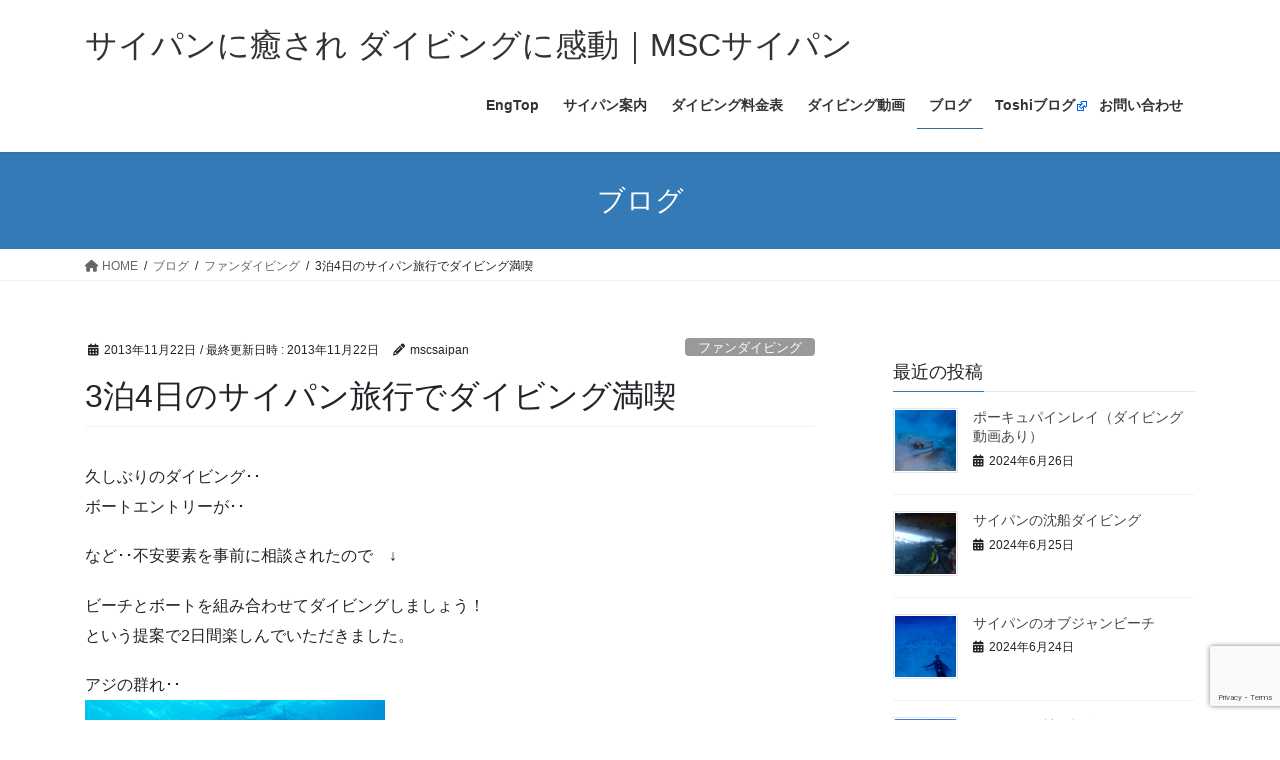

--- FILE ---
content_type: text/html; charset=UTF-8
request_url: https://www.mscsaipan.com/fun/20131122-3n4d-diving/
body_size: 73191
content:
<!DOCTYPE html>
<html lang="ja">
<head>
<meta charset="utf-8">
<meta http-equiv="X-UA-Compatible" content="IE=edge">
<meta name="viewport" content="width=device-width, initial-scale=1">
<!-- Google tag (gtag.js) --><script async src="https://www.googletagmanager.com/gtag/js?id=G-9BY7GS308G"></script><script>window.dataLayer = window.dataLayer || [];function gtag(){dataLayer.push(arguments);}gtag('js', new Date());gtag('config', 'G-9BY7GS308G');gtag('config', 'UA-6223833-1');</script>
<title>3泊4日のサイパン旅行でダイビング満喫 | サイパンに癒され ダイビングに感動｜MSCサイパン</title>
<meta name='robots' content='max-image-preview:large' />
<link rel="alternate" type="application/rss+xml" title="サイパンに癒され ダイビングに感動｜MSCサイパン &raquo; フィード" href="https://www.mscsaipan.com/feed/" />
<link rel="alternate" type="application/rss+xml" title="サイパンに癒され ダイビングに感動｜MSCサイパン &raquo; コメントフィード" href="https://www.mscsaipan.com/comments/feed/" />
<link rel="alternate" type="application/rss+xml" title="サイパンに癒され ダイビングに感動｜MSCサイパン &raquo; 3泊4日のサイパン旅行でダイビング満喫 のコメントのフィード" href="https://www.mscsaipan.com/fun/20131122-3n4d-diving/feed/" />
<meta name="description" content="久しぶりのダイビング･･ボートエントリーが･･など･･不安要素を事前に相談されたので　↓ビーチとボートを組み合わせてダイビングしましょう！という提案で2日間楽しんでいただきました。アジの群れ･･ミクロネシア固有のエイ･･「ポーキュパインレイ」青い海に映えます･･チョウチョウウオに囲まれて･･1ダイブ目で不安、緊張もほぐれたようです。サイパンの海は不思議ですばらしい！T&amp;Kさ" /><script type="text/javascript">
/* <![CDATA[ */
window._wpemojiSettings = {"baseUrl":"https:\/\/s.w.org\/images\/core\/emoji\/14.0.0\/72x72\/","ext":".png","svgUrl":"https:\/\/s.w.org\/images\/core\/emoji\/14.0.0\/svg\/","svgExt":".svg","source":{"concatemoji":"https:\/\/www.mscsaipan.com\/blog\/wp-includes\/js\/wp-emoji-release.min.js?ver=6.4.7"}};
/*! This file is auto-generated */
!function(i,n){var o,s,e;function c(e){try{var t={supportTests:e,timestamp:(new Date).valueOf()};sessionStorage.setItem(o,JSON.stringify(t))}catch(e){}}function p(e,t,n){e.clearRect(0,0,e.canvas.width,e.canvas.height),e.fillText(t,0,0);var t=new Uint32Array(e.getImageData(0,0,e.canvas.width,e.canvas.height).data),r=(e.clearRect(0,0,e.canvas.width,e.canvas.height),e.fillText(n,0,0),new Uint32Array(e.getImageData(0,0,e.canvas.width,e.canvas.height).data));return t.every(function(e,t){return e===r[t]})}function u(e,t,n){switch(t){case"flag":return n(e,"\ud83c\udff3\ufe0f\u200d\u26a7\ufe0f","\ud83c\udff3\ufe0f\u200b\u26a7\ufe0f")?!1:!n(e,"\ud83c\uddfa\ud83c\uddf3","\ud83c\uddfa\u200b\ud83c\uddf3")&&!n(e,"\ud83c\udff4\udb40\udc67\udb40\udc62\udb40\udc65\udb40\udc6e\udb40\udc67\udb40\udc7f","\ud83c\udff4\u200b\udb40\udc67\u200b\udb40\udc62\u200b\udb40\udc65\u200b\udb40\udc6e\u200b\udb40\udc67\u200b\udb40\udc7f");case"emoji":return!n(e,"\ud83e\udef1\ud83c\udffb\u200d\ud83e\udef2\ud83c\udfff","\ud83e\udef1\ud83c\udffb\u200b\ud83e\udef2\ud83c\udfff")}return!1}function f(e,t,n){var r="undefined"!=typeof WorkerGlobalScope&&self instanceof WorkerGlobalScope?new OffscreenCanvas(300,150):i.createElement("canvas"),a=r.getContext("2d",{willReadFrequently:!0}),o=(a.textBaseline="top",a.font="600 32px Arial",{});return e.forEach(function(e){o[e]=t(a,e,n)}),o}function t(e){var t=i.createElement("script");t.src=e,t.defer=!0,i.head.appendChild(t)}"undefined"!=typeof Promise&&(o="wpEmojiSettingsSupports",s=["flag","emoji"],n.supports={everything:!0,everythingExceptFlag:!0},e=new Promise(function(e){i.addEventListener("DOMContentLoaded",e,{once:!0})}),new Promise(function(t){var n=function(){try{var e=JSON.parse(sessionStorage.getItem(o));if("object"==typeof e&&"number"==typeof e.timestamp&&(new Date).valueOf()<e.timestamp+604800&&"object"==typeof e.supportTests)return e.supportTests}catch(e){}return null}();if(!n){if("undefined"!=typeof Worker&&"undefined"!=typeof OffscreenCanvas&&"undefined"!=typeof URL&&URL.createObjectURL&&"undefined"!=typeof Blob)try{var e="postMessage("+f.toString()+"("+[JSON.stringify(s),u.toString(),p.toString()].join(",")+"));",r=new Blob([e],{type:"text/javascript"}),a=new Worker(URL.createObjectURL(r),{name:"wpTestEmojiSupports"});return void(a.onmessage=function(e){c(n=e.data),a.terminate(),t(n)})}catch(e){}c(n=f(s,u,p))}t(n)}).then(function(e){for(var t in e)n.supports[t]=e[t],n.supports.everything=n.supports.everything&&n.supports[t],"flag"!==t&&(n.supports.everythingExceptFlag=n.supports.everythingExceptFlag&&n.supports[t]);n.supports.everythingExceptFlag=n.supports.everythingExceptFlag&&!n.supports.flag,n.DOMReady=!1,n.readyCallback=function(){n.DOMReady=!0}}).then(function(){return e}).then(function(){var e;n.supports.everything||(n.readyCallback(),(e=n.source||{}).concatemoji?t(e.concatemoji):e.wpemoji&&e.twemoji&&(t(e.twemoji),t(e.wpemoji)))}))}((window,document),window._wpemojiSettings);
/* ]]> */
</script>
<link rel='stylesheet' id='external-links-css' href='https://www.mscsaipan.com/blog/wp-content/plugins/sem-external-links/sem-external-links.css?ver=20090903' type='text/css' media='all' />
<link rel='stylesheet' id='vkExUnit_common_style-css' href='https://www.mscsaipan.com/blog/wp-content/plugins/vk-all-in-one-expansion-unit/assets/css/vkExUnit_style.css?ver=9.98.1.0' type='text/css' media='all' />
<style id='vkExUnit_common_style-inline-css' type='text/css'>
.veu_promotion-alert__content--text { border: 1px solid rgba(0,0,0,0.125); padding: 0.5em 1em; border-radius: var(--vk-size-radius); margin-bottom: var(--vk-margin-block-bottom); font-size: 0.875rem; } /* Alert Content部分に段落タグを入れた場合に最後の段落の余白を0にする */ .veu_promotion-alert__content--text p:last-of-type{ margin-bottom:0; margin-top: 0; }
:root {--ver_page_top_button_url:url(https://www.mscsaipan.com/blog/wp-content/plugins/vk-all-in-one-expansion-unit/assets/images/to-top-btn-icon.svg);}@font-face {font-weight: normal;font-style: normal;font-family: "vk_sns";src: url("https://www.mscsaipan.com/blog/wp-content/plugins/vk-all-in-one-expansion-unit/inc/sns/icons/fonts/vk_sns.eot?-bq20cj");src: url("https://www.mscsaipan.com/blog/wp-content/plugins/vk-all-in-one-expansion-unit/inc/sns/icons/fonts/vk_sns.eot?#iefix-bq20cj") format("embedded-opentype"),url("https://www.mscsaipan.com/blog/wp-content/plugins/vk-all-in-one-expansion-unit/inc/sns/icons/fonts/vk_sns.woff?-bq20cj") format("woff"),url("https://www.mscsaipan.com/blog/wp-content/plugins/vk-all-in-one-expansion-unit/inc/sns/icons/fonts/vk_sns.ttf?-bq20cj") format("truetype"),url("https://www.mscsaipan.com/blog/wp-content/plugins/vk-all-in-one-expansion-unit/inc/sns/icons/fonts/vk_sns.svg?-bq20cj#vk_sns") format("svg");}
</style>
<style id='wp-emoji-styles-inline-css' type='text/css'>

	img.wp-smiley, img.emoji {
		display: inline !important;
		border: none !important;
		box-shadow: none !important;
		height: 1em !important;
		width: 1em !important;
		margin: 0 0.07em !important;
		vertical-align: -0.1em !important;
		background: none !important;
		padding: 0 !important;
	}
</style>
<link rel='stylesheet' id='wp-block-library-css' href='https://www.mscsaipan.com/blog/wp-includes/css/dist/block-library/style.min.css?ver=6.4.7' type='text/css' media='all' />
<style id='classic-theme-styles-inline-css' type='text/css'>
/*! This file is auto-generated */
.wp-block-button__link{color:#fff;background-color:#32373c;border-radius:9999px;box-shadow:none;text-decoration:none;padding:calc(.667em + 2px) calc(1.333em + 2px);font-size:1.125em}.wp-block-file__button{background:#32373c;color:#fff;text-decoration:none}
</style>
<style id='global-styles-inline-css' type='text/css'>
body{--wp--preset--color--black: #000000;--wp--preset--color--cyan-bluish-gray: #abb8c3;--wp--preset--color--white: #ffffff;--wp--preset--color--pale-pink: #f78da7;--wp--preset--color--vivid-red: #cf2e2e;--wp--preset--color--luminous-vivid-orange: #ff6900;--wp--preset--color--luminous-vivid-amber: #fcb900;--wp--preset--color--light-green-cyan: #7bdcb5;--wp--preset--color--vivid-green-cyan: #00d084;--wp--preset--color--pale-cyan-blue: #8ed1fc;--wp--preset--color--vivid-cyan-blue: #0693e3;--wp--preset--color--vivid-purple: #9b51e0;--wp--preset--gradient--vivid-cyan-blue-to-vivid-purple: linear-gradient(135deg,rgba(6,147,227,1) 0%,rgb(155,81,224) 100%);--wp--preset--gradient--light-green-cyan-to-vivid-green-cyan: linear-gradient(135deg,rgb(122,220,180) 0%,rgb(0,208,130) 100%);--wp--preset--gradient--luminous-vivid-amber-to-luminous-vivid-orange: linear-gradient(135deg,rgba(252,185,0,1) 0%,rgba(255,105,0,1) 100%);--wp--preset--gradient--luminous-vivid-orange-to-vivid-red: linear-gradient(135deg,rgba(255,105,0,1) 0%,rgb(207,46,46) 100%);--wp--preset--gradient--very-light-gray-to-cyan-bluish-gray: linear-gradient(135deg,rgb(238,238,238) 0%,rgb(169,184,195) 100%);--wp--preset--gradient--cool-to-warm-spectrum: linear-gradient(135deg,rgb(74,234,220) 0%,rgb(151,120,209) 20%,rgb(207,42,186) 40%,rgb(238,44,130) 60%,rgb(251,105,98) 80%,rgb(254,248,76) 100%);--wp--preset--gradient--blush-light-purple: linear-gradient(135deg,rgb(255,206,236) 0%,rgb(152,150,240) 100%);--wp--preset--gradient--blush-bordeaux: linear-gradient(135deg,rgb(254,205,165) 0%,rgb(254,45,45) 50%,rgb(107,0,62) 100%);--wp--preset--gradient--luminous-dusk: linear-gradient(135deg,rgb(255,203,112) 0%,rgb(199,81,192) 50%,rgb(65,88,208) 100%);--wp--preset--gradient--pale-ocean: linear-gradient(135deg,rgb(255,245,203) 0%,rgb(182,227,212) 50%,rgb(51,167,181) 100%);--wp--preset--gradient--electric-grass: linear-gradient(135deg,rgb(202,248,128) 0%,rgb(113,206,126) 100%);--wp--preset--gradient--midnight: linear-gradient(135deg,rgb(2,3,129) 0%,rgb(40,116,252) 100%);--wp--preset--font-size--small: 13px;--wp--preset--font-size--medium: 20px;--wp--preset--font-size--large: 36px;--wp--preset--font-size--x-large: 42px;--wp--preset--spacing--20: 0.44rem;--wp--preset--spacing--30: 0.67rem;--wp--preset--spacing--40: 1rem;--wp--preset--spacing--50: 1.5rem;--wp--preset--spacing--60: 2.25rem;--wp--preset--spacing--70: 3.38rem;--wp--preset--spacing--80: 5.06rem;--wp--preset--shadow--natural: 6px 6px 9px rgba(0, 0, 0, 0.2);--wp--preset--shadow--deep: 12px 12px 50px rgba(0, 0, 0, 0.4);--wp--preset--shadow--sharp: 6px 6px 0px rgba(0, 0, 0, 0.2);--wp--preset--shadow--outlined: 6px 6px 0px -3px rgba(255, 255, 255, 1), 6px 6px rgba(0, 0, 0, 1);--wp--preset--shadow--crisp: 6px 6px 0px rgba(0, 0, 0, 1);}:where(.is-layout-flex){gap: 0.5em;}:where(.is-layout-grid){gap: 0.5em;}body .is-layout-flow > .alignleft{float: left;margin-inline-start: 0;margin-inline-end: 2em;}body .is-layout-flow > .alignright{float: right;margin-inline-start: 2em;margin-inline-end: 0;}body .is-layout-flow > .aligncenter{margin-left: auto !important;margin-right: auto !important;}body .is-layout-constrained > .alignleft{float: left;margin-inline-start: 0;margin-inline-end: 2em;}body .is-layout-constrained > .alignright{float: right;margin-inline-start: 2em;margin-inline-end: 0;}body .is-layout-constrained > .aligncenter{margin-left: auto !important;margin-right: auto !important;}body .is-layout-constrained > :where(:not(.alignleft):not(.alignright):not(.alignfull)){max-width: var(--wp--style--global--content-size);margin-left: auto !important;margin-right: auto !important;}body .is-layout-constrained > .alignwide{max-width: var(--wp--style--global--wide-size);}body .is-layout-flex{display: flex;}body .is-layout-flex{flex-wrap: wrap;align-items: center;}body .is-layout-flex > *{margin: 0;}body .is-layout-grid{display: grid;}body .is-layout-grid > *{margin: 0;}:where(.wp-block-columns.is-layout-flex){gap: 2em;}:where(.wp-block-columns.is-layout-grid){gap: 2em;}:where(.wp-block-post-template.is-layout-flex){gap: 1.25em;}:where(.wp-block-post-template.is-layout-grid){gap: 1.25em;}.has-black-color{color: var(--wp--preset--color--black) !important;}.has-cyan-bluish-gray-color{color: var(--wp--preset--color--cyan-bluish-gray) !important;}.has-white-color{color: var(--wp--preset--color--white) !important;}.has-pale-pink-color{color: var(--wp--preset--color--pale-pink) !important;}.has-vivid-red-color{color: var(--wp--preset--color--vivid-red) !important;}.has-luminous-vivid-orange-color{color: var(--wp--preset--color--luminous-vivid-orange) !important;}.has-luminous-vivid-amber-color{color: var(--wp--preset--color--luminous-vivid-amber) !important;}.has-light-green-cyan-color{color: var(--wp--preset--color--light-green-cyan) !important;}.has-vivid-green-cyan-color{color: var(--wp--preset--color--vivid-green-cyan) !important;}.has-pale-cyan-blue-color{color: var(--wp--preset--color--pale-cyan-blue) !important;}.has-vivid-cyan-blue-color{color: var(--wp--preset--color--vivid-cyan-blue) !important;}.has-vivid-purple-color{color: var(--wp--preset--color--vivid-purple) !important;}.has-black-background-color{background-color: var(--wp--preset--color--black) !important;}.has-cyan-bluish-gray-background-color{background-color: var(--wp--preset--color--cyan-bluish-gray) !important;}.has-white-background-color{background-color: var(--wp--preset--color--white) !important;}.has-pale-pink-background-color{background-color: var(--wp--preset--color--pale-pink) !important;}.has-vivid-red-background-color{background-color: var(--wp--preset--color--vivid-red) !important;}.has-luminous-vivid-orange-background-color{background-color: var(--wp--preset--color--luminous-vivid-orange) !important;}.has-luminous-vivid-amber-background-color{background-color: var(--wp--preset--color--luminous-vivid-amber) !important;}.has-light-green-cyan-background-color{background-color: var(--wp--preset--color--light-green-cyan) !important;}.has-vivid-green-cyan-background-color{background-color: var(--wp--preset--color--vivid-green-cyan) !important;}.has-pale-cyan-blue-background-color{background-color: var(--wp--preset--color--pale-cyan-blue) !important;}.has-vivid-cyan-blue-background-color{background-color: var(--wp--preset--color--vivid-cyan-blue) !important;}.has-vivid-purple-background-color{background-color: var(--wp--preset--color--vivid-purple) !important;}.has-black-border-color{border-color: var(--wp--preset--color--black) !important;}.has-cyan-bluish-gray-border-color{border-color: var(--wp--preset--color--cyan-bluish-gray) !important;}.has-white-border-color{border-color: var(--wp--preset--color--white) !important;}.has-pale-pink-border-color{border-color: var(--wp--preset--color--pale-pink) !important;}.has-vivid-red-border-color{border-color: var(--wp--preset--color--vivid-red) !important;}.has-luminous-vivid-orange-border-color{border-color: var(--wp--preset--color--luminous-vivid-orange) !important;}.has-luminous-vivid-amber-border-color{border-color: var(--wp--preset--color--luminous-vivid-amber) !important;}.has-light-green-cyan-border-color{border-color: var(--wp--preset--color--light-green-cyan) !important;}.has-vivid-green-cyan-border-color{border-color: var(--wp--preset--color--vivid-green-cyan) !important;}.has-pale-cyan-blue-border-color{border-color: var(--wp--preset--color--pale-cyan-blue) !important;}.has-vivid-cyan-blue-border-color{border-color: var(--wp--preset--color--vivid-cyan-blue) !important;}.has-vivid-purple-border-color{border-color: var(--wp--preset--color--vivid-purple) !important;}.has-vivid-cyan-blue-to-vivid-purple-gradient-background{background: var(--wp--preset--gradient--vivid-cyan-blue-to-vivid-purple) !important;}.has-light-green-cyan-to-vivid-green-cyan-gradient-background{background: var(--wp--preset--gradient--light-green-cyan-to-vivid-green-cyan) !important;}.has-luminous-vivid-amber-to-luminous-vivid-orange-gradient-background{background: var(--wp--preset--gradient--luminous-vivid-amber-to-luminous-vivid-orange) !important;}.has-luminous-vivid-orange-to-vivid-red-gradient-background{background: var(--wp--preset--gradient--luminous-vivid-orange-to-vivid-red) !important;}.has-very-light-gray-to-cyan-bluish-gray-gradient-background{background: var(--wp--preset--gradient--very-light-gray-to-cyan-bluish-gray) !important;}.has-cool-to-warm-spectrum-gradient-background{background: var(--wp--preset--gradient--cool-to-warm-spectrum) !important;}.has-blush-light-purple-gradient-background{background: var(--wp--preset--gradient--blush-light-purple) !important;}.has-blush-bordeaux-gradient-background{background: var(--wp--preset--gradient--blush-bordeaux) !important;}.has-luminous-dusk-gradient-background{background: var(--wp--preset--gradient--luminous-dusk) !important;}.has-pale-ocean-gradient-background{background: var(--wp--preset--gradient--pale-ocean) !important;}.has-electric-grass-gradient-background{background: var(--wp--preset--gradient--electric-grass) !important;}.has-midnight-gradient-background{background: var(--wp--preset--gradient--midnight) !important;}.has-small-font-size{font-size: var(--wp--preset--font-size--small) !important;}.has-medium-font-size{font-size: var(--wp--preset--font-size--medium) !important;}.has-large-font-size{font-size: var(--wp--preset--font-size--large) !important;}.has-x-large-font-size{font-size: var(--wp--preset--font-size--x-large) !important;}
.wp-block-navigation a:where(:not(.wp-element-button)){color: inherit;}
:where(.wp-block-post-template.is-layout-flex){gap: 1.25em;}:where(.wp-block-post-template.is-layout-grid){gap: 1.25em;}
:where(.wp-block-columns.is-layout-flex){gap: 2em;}:where(.wp-block-columns.is-layout-grid){gap: 2em;}
.wp-block-pullquote{font-size: 1.5em;line-height: 1.6;}
</style>
<link rel='stylesheet' id='contact-form-7-css' href='https://www.mscsaipan.com/blog/wp-content/plugins/contact-form-7/includes/css/styles.css?ver=5.9.6' type='text/css' media='all' />
<link rel='stylesheet' id='veu-cta-css' href='https://www.mscsaipan.com/blog/wp-content/plugins/vk-all-in-one-expansion-unit/inc/call-to-action/package/assets/css/style.css?ver=9.98.1.0' type='text/css' media='all' />
<link rel='stylesheet' id='bootstrap-4-style-css' href='https://www.mscsaipan.com/blog/wp-content/themes/lightning/_g2/library/bootstrap-4/css/bootstrap.min.css?ver=4.5.0' type='text/css' media='all' />
<link rel='stylesheet' id='lightning-common-style-css' href='https://www.mscsaipan.com/blog/wp-content/themes/lightning/_g2/assets/css/common.css?ver=15.25.0' type='text/css' media='all' />
<style id='lightning-common-style-inline-css' type='text/css'>
/* vk-mobile-nav */:root {--vk-mobile-nav-menu-btn-bg-src: url("https://www.mscsaipan.com/blog/wp-content/themes/lightning/_g2/inc/vk-mobile-nav/package/images/vk-menu-btn-black.svg");--vk-mobile-nav-menu-btn-close-bg-src: url("https://www.mscsaipan.com/blog/wp-content/themes/lightning/_g2/inc/vk-mobile-nav/package/images/vk-menu-close-black.svg");--vk-menu-acc-icon-open-black-bg-src: url("https://www.mscsaipan.com/blog/wp-content/themes/lightning/_g2/inc/vk-mobile-nav/package/images/vk-menu-acc-icon-open-black.svg");--vk-menu-acc-icon-open-white-bg-src: url("https://www.mscsaipan.com/blog/wp-content/themes/lightning/_g2/inc/vk-mobile-nav/package/images/vk-menu-acc-icon-open-white.svg");--vk-menu-acc-icon-close-black-bg-src: url("https://www.mscsaipan.com/blog/wp-content/themes/lightning/_g2/inc/vk-mobile-nav/package/images/vk-menu-close-black.svg");--vk-menu-acc-icon-close-white-bg-src: url("https://www.mscsaipan.com/blog/wp-content/themes/lightning/_g2/inc/vk-mobile-nav/package/images/vk-menu-close-white.svg");}
</style>
<link rel='stylesheet' id='lightning-design-style-css' href='https://www.mscsaipan.com/blog/wp-content/themes/lightning/_g2/design-skin/origin2/css/style.css?ver=15.25.0' type='text/css' media='all' />
<style id='lightning-design-style-inline-css' type='text/css'>
:root {--color-key:#337ab7;--wp--preset--color--vk-color-primary:#337ab7;--color-key-dark:#2e6da4;}
a { color:#337ab7; }
.tagcloud a:before { font-family: "Font Awesome 5 Free";content: "\f02b";font-weight: bold; }
.media .media-body .media-heading a:hover { color:; }@media (min-width: 768px){.gMenu > li:before,.gMenu > li.menu-item-has-children::after { border-bottom-color: }.gMenu li li { background-color: }.gMenu li li a:hover { background-color:; }} /* @media (min-width: 768px) */.page-header { background-color:; }h2,.mainSection-title { border-top-color:; }h3:after,.subSection-title:after { border-bottom-color:; }ul.page-numbers li span.page-numbers.current,.page-link dl .post-page-numbers.current { background-color:; }.pager li > a { border-color:;color:;}.pager li > a:hover { background-color:;color:#fff;}.siteFooter { border-top-color:; }dt { border-left-color:; }:root {--g_nav_main_acc_icon_open_url:url(https://www.mscsaipan.com/blog/wp-content/themes/lightning/_g2/inc/vk-mobile-nav/package/images/vk-menu-acc-icon-open-black.svg);--g_nav_main_acc_icon_close_url: url(https://www.mscsaipan.com/blog/wp-content/themes/lightning/_g2/inc/vk-mobile-nav/package/images/vk-menu-close-black.svg);--g_nav_sub_acc_icon_open_url: url(https://www.mscsaipan.com/blog/wp-content/themes/lightning/_g2/inc/vk-mobile-nav/package/images/vk-menu-acc-icon-open-white.svg);--g_nav_sub_acc_icon_close_url: url(https://www.mscsaipan.com/blog/wp-content/themes/lightning/_g2/inc/vk-mobile-nav/package/images/vk-menu-close-white.svg);}
</style>
<link rel='stylesheet' id='lightning-theme-style-css' href='https://www.mscsaipan.com/blog/wp-content/themes/lightning/style.css?ver=15.25.0' type='text/css' media='all' />
<link rel='stylesheet' id='vk-font-awesome-css' href='https://www.mscsaipan.com/blog/wp-content/themes/lightning/vendor/vektor-inc/font-awesome-versions/src/versions/6/css/all.min.css?ver=6.4.2' type='text/css' media='all' />
<script type="text/javascript" src="https://www.mscsaipan.com/blog/wp-includes/js/jquery/jquery.min.js?ver=3.7.1" id="jquery-core-js"></script>
<script type="text/javascript" src="https://www.mscsaipan.com/blog/wp-includes/js/jquery/jquery-migrate.min.js?ver=3.4.1" id="jquery-migrate-js"></script>
<link rel="https://api.w.org/" href="https://www.mscsaipan.com/wp-json/" /><link rel="alternate" type="application/json" href="https://www.mscsaipan.com/wp-json/wp/v2/posts/1478" /><link rel="EditURI" type="application/rsd+xml" title="RSD" href="https://www.mscsaipan.com/blog/xmlrpc.php?rsd" />
<meta name="generator" content="WordPress 6.4.7" />
<link rel="canonical" href="https://www.mscsaipan.com/fun/20131122-3n4d-diving/" />
<link rel='shortlink' href='https://www.mscsaipan.com/?p=1478' />
<link rel="alternate" type="application/json+oembed" href="https://www.mscsaipan.com/wp-json/oembed/1.0/embed?url=https%3A%2F%2Fwww.mscsaipan.com%2Ffun%2F20131122-3n4d-diving%2F" />
<link rel="alternate" type="text/xml+oembed" href="https://www.mscsaipan.com/wp-json/oembed/1.0/embed?url=https%3A%2F%2Fwww.mscsaipan.com%2Ffun%2F20131122-3n4d-diving%2F&#038;format=xml" />
<style id="lightning-color-custom-for-plugins" type="text/css">/* ltg theme common */.color_key_bg,.color_key_bg_hover:hover{background-color: #337ab7;}.color_key_txt,.color_key_txt_hover:hover{color: #337ab7;}.color_key_border,.color_key_border_hover:hover{border-color: #337ab7;}.color_key_dark_bg,.color_key_dark_bg_hover:hover{background-color: #2e6da4;}.color_key_dark_txt,.color_key_dark_txt_hover:hover{color: #2e6da4;}.color_key_dark_border,.color_key_dark_border_hover:hover{border-color: #2e6da4;}</style><style type="text/css" media="all">
/* <![CDATA[ */
@import url("https://www.mscsaipan.com/blog/wp-content/plugins/wp-table-reloaded/css/plugin.css?ver=1.9.4");
@import url("https://www.mscsaipan.com/blog/wp-content/plugins/wp-table-reloaded/css/datatables.css?ver=1.9.4");
/* ]]> */
</style><!-- [ VK All in One Expansion Unit OGP ] -->
<meta property="og:site_name" content="サイパンに癒され ダイビングに感動｜MSCサイパン" />
<meta property="og:url" content="https://www.mscsaipan.com/fun/20131122-3n4d-diving/" />
<meta property="og:title" content="3泊4日のサイパン旅行でダイビング満喫 | サイパンに癒され ダイビングに感動｜MSCサイパン" />
<meta property="og:description" content="久しぶりのダイビング･･ボートエントリーが･･など･･不安要素を事前に相談されたので　↓ビーチとボートを組み合わせてダイビングしましょう！という提案で2日間楽しんでいただきました。アジの群れ･･ミクロネシア固有のエイ･･「ポーキュパインレイ」青い海に映えます･･チョウチョウウオに囲まれて･･1ダイブ目で不安、緊張もほぐれたようです。サイパンの海は不思議ですばらしい！T&amp;Kさ" />
<meta property="fb:app_id" content="444382979078065" />
<meta property="og:type" content="article" />
<meta property="og:image" content="https://www.mscsaipan.com/blog/wp-content/uploads/2013/11/20131121-3-1024x768.jpg" />
<meta property="og:image:width" content="1024" />
<meta property="og:image:height" content="768" />
<!-- [ / VK All in One Expansion Unit OGP ] -->
<!-- [ VK All in One Expansion Unit twitter card ] -->
<meta name="twitter:card" content="summary_large_image">
<meta name="twitter:description" content="久しぶりのダイビング･･ボートエントリーが･･など･･不安要素を事前に相談されたので　↓ビーチとボートを組み合わせてダイビングしましょう！という提案で2日間楽しんでいただきました。アジの群れ･･ミクロネシア固有のエイ･･「ポーキュパインレイ」青い海に映えます･･チョウチョウウオに囲まれて･･1ダイブ目で不安、緊張もほぐれたようです。サイパンの海は不思議ですばらしい！T&amp;Kさ">
<meta name="twitter:title" content="3泊4日のサイパン旅行でダイビング満喫 | サイパンに癒され ダイビングに感動｜MSCサイパン">
<meta name="twitter:url" content="https://www.mscsaipan.com/fun/20131122-3n4d-diving/">
	<meta name="twitter:image" content="https://www.mscsaipan.com/blog/wp-content/uploads/2013/11/20131121-3-1024x768.jpg">
	<meta name="twitter:domain" content="www.mscsaipan.com">
	<!-- [ / VK All in One Expansion Unit twitter card ] -->
			<style type="text/css" id="wp-custom-css">
			footer .copySection p:nth-child(2) {
    display:none !important;
    }		</style>
		<!-- [ VK All in One Expansion Unit Article Structure Data ] --><script type="application/ld+json">{"@context":"https://schema.org/","@type":"Article","headline":"3泊4日のサイパン旅行でダイビング満喫","image":"https://www.mscsaipan.com/blog/wp-content/uploads/2013/11/20131121-3-200x200.jpg","datePublished":"2013-11-22T15:07:08+10:00","dateModified":"2013-11-22T15:07:08+10:00","author":{"@type":"","name":"mscsaipan","url":"https://www.mscsaipan.com/","sameAs":""}}</script><!-- [ / VK All in One Expansion Unit Article Structure Data ] -->
</head>
<body data-rsssl=1 class="post-template-default single single-post postid-1478 single-format-standard post-name-20131122-3n4d-diving post-type-post sidebar-fix sidebar-fix-priority-top bootstrap4 device-pc fa_v6_css">
<a class="skip-link screen-reader-text" href="#main">コンテンツへスキップ</a>
<a class="skip-link screen-reader-text" href="#vk-mobile-nav">ナビゲーションに移動</a>
<header class="siteHeader">
		<div class="container siteHeadContainer">
		<div class="navbar-header">
						<p class="navbar-brand siteHeader_logo">
			<a href="https://www.mscsaipan.com/">
				<span>サイパンに癒され ダイビングに感動｜MSCサイパン</span>
			</a>
			</p>
					</div>

					<div id="gMenu_outer" class="gMenu_outer">
				<nav class="menu-mainmenu-container"><ul id="menu-mainmenu" class="menu gMenu vk-menu-acc"><li id="menu-item-6421" class="menu-item menu-item-type-post_type menu-item-object-page"><a title="Saipan Diving MSC English top page" href="https://www.mscsaipan.com/top-eng/"><strong class="gMenu_name">EngTop</strong></a></li>
<li id="menu-item-6788" class="menu-item menu-item-type-post_type menu-item-object-page"><a href="https://www.mscsaipan.com/saipan/"><strong class="gMenu_name">サイパン案内</strong></a></li>
<li id="menu-item-3027" class="menu-item menu-item-type-post_type menu-item-object-page"><a href="https://www.mscsaipan.com/diving/pricelist/"><strong class="gMenu_name">ダイビング料金表</strong></a></li>
<li id="menu-item-3026" class="menu-item menu-item-type-post_type menu-item-object-page"><a href="https://www.mscsaipan.com/movie/"><strong class="gMenu_name">ダイビング動画</strong></a></li>
<li id="menu-item-75" class="menu-item menu-item-type-post_type menu-item-object-page current_page_parent current-menu-ancestor"><a href="https://www.mscsaipan.com/page-post-top/"><strong class="gMenu_name">ブログ</strong></a></li>
<li id="menu-item-1306" class="menu-item menu-item-type-custom menu-item-object-custom"><a href="http://oneocean.blog.jp/" class="external external_icon" rel="nofollow" target="_blank"><strong class="gMenu_name">Toshiブログ</strong></a></li>
<li id="menu-item-1388" class="menu-item menu-item-type-post_type menu-item-object-page"><a href="https://www.mscsaipan.com/contact/"><strong class="gMenu_name">お問い合わせ</strong></a></li>
</ul></nav>			</div>
			</div>
	</header>

<div class="section page-header"><div class="container"><div class="row"><div class="col-md-12">
<div class="page-header_pageTitle">
ブログ</div>
</div></div></div></div><!-- [ /.page-header ] -->


<!-- [ .breadSection ] --><div class="section breadSection"><div class="container"><div class="row"><ol class="breadcrumb" itemscope itemtype="https://schema.org/BreadcrumbList"><li id="panHome" itemprop="itemListElement" itemscope itemtype="http://schema.org/ListItem"><a itemprop="item" href="https://www.mscsaipan.com/"><span itemprop="name"><i class="fa fa-home"></i> HOME</span></a><meta itemprop="position" content="1" /></li><li itemprop="itemListElement" itemscope itemtype="http://schema.org/ListItem"><a itemprop="item" href="https://www.mscsaipan.com/page-post-top/"><span itemprop="name">ブログ</span></a><meta itemprop="position" content="2" /></li><li itemprop="itemListElement" itemscope itemtype="http://schema.org/ListItem"><a itemprop="item" href="https://www.mscsaipan.com/category/fun/"><span itemprop="name">ファンダイビング</span></a><meta itemprop="position" content="3" /></li><li><span>3泊4日のサイパン旅行でダイビング満喫</span><meta itemprop="position" content="4" /></li></ol></div></div></div><!-- [ /.breadSection ] -->

<div class="section siteContent">
<div class="container">
<div class="row">

	<div class="col mainSection mainSection-col-two baseSection vk_posts-mainSection" id="main" role="main">
				<article id="post-1478" class="entry entry-full post-1478 post type-post status-publish format-standard has-post-thumbnail hentry category-fun">

	
	
		<header class="entry-header">
			<div class="entry-meta">


<span class="published entry-meta_items">2013年11月22日</span>

<span class="entry-meta_items entry-meta_updated">/ 最終更新日時 : <span class="updated">2013年11月22日</span></span>


	
	<span class="vcard author entry-meta_items entry-meta_items_author"><span class="fn">mscsaipan</span></span>



<span class="entry-meta_items entry-meta_items_term"><a href="https://www.mscsaipan.com/category/fun/" class="btn btn-xs btn-primary entry-meta_items_term_button" style="background-color:#999999;border:none;">ファンダイビング</a></span>
</div>
				<h1 class="entry-title">
											3泊4日のサイパン旅行でダイビング満喫									</h1>
		</header>

	
	
	<div class="entry-body">
				<p>久しぶりのダイビング･･<br />
ボートエントリーが･･</p>
<p>など･･不安要素を事前に相談されたので　↓</p>
<p>ビーチとボートを組み合わせてダイビングしましょう！<br />
という提案で2日間楽しんでいただきました。</p>
<p>アジの群れ･･<br />
<a href="https://www.mscsaipan.com/blog/wp-content/uploads/2013/11/20131121.jpg"><img fetchpriority="high" decoding="async" class="alignnone size-medium wp-image-1472" alt="20131121-trevally" src="https://www.mscsaipan.com/blog/wp-content/uploads/2013/11/20131121-300x225.jpg" width="300" height="225" srcset="https://www.mscsaipan.com/blog/wp-content/uploads/2013/11/20131121-300x225.jpg 300w, https://www.mscsaipan.com/blog/wp-content/uploads/2013/11/20131121-1024x768.jpg 1024w, https://www.mscsaipan.com/blog/wp-content/uploads/2013/11/20131121.jpg 1280w" sizes="(max-width: 300px) 100vw, 300px" /></a></p>
<p>ミクロネシア固有のエイ･･<br />
「ポーキュパインレイ」<br />
<a href="https://www.mscsaipan.com/blog/wp-content/uploads/2013/11/20131121-2.jpg"><img decoding="async" class="alignnone size-medium wp-image-1474" alt="20131121-porcupine" src="https://www.mscsaipan.com/blog/wp-content/uploads/2013/11/20131121-2-300x225.jpg" width="300" height="225" srcset="https://www.mscsaipan.com/blog/wp-content/uploads/2013/11/20131121-2-300x225.jpg 300w, https://www.mscsaipan.com/blog/wp-content/uploads/2013/11/20131121-2-1024x768.jpg 1024w, https://www.mscsaipan.com/blog/wp-content/uploads/2013/11/20131121-2.jpg 1280w" sizes="(max-width: 300px) 100vw, 300px" /></a></p>
<p>青い海に映えます･･<br />
<a href="https://www.mscsaipan.com/blog/wp-content/uploads/2013/11/20131121-4.jpg"><img decoding="async" class="alignnone size-medium wp-image-1476" alt="20131121-blueline" src="https://www.mscsaipan.com/blog/wp-content/uploads/2013/11/20131121-4-300x225.jpg" width="300" height="225" srcset="https://www.mscsaipan.com/blog/wp-content/uploads/2013/11/20131121-4-300x225.jpg 300w, https://www.mscsaipan.com/blog/wp-content/uploads/2013/11/20131121-4-1024x768.jpg 1024w, https://www.mscsaipan.com/blog/wp-content/uploads/2013/11/20131121-4.jpg 1280w" sizes="(max-width: 300px) 100vw, 300px" /></a></p>
<p>チョウチョウウオに囲まれて･･<br />
<a href="https://www.mscsaipan.com/blog/wp-content/uploads/2013/11/20131122.jpg"><img loading="lazy" decoding="async" class="alignnone size-medium wp-image-1477" alt="20131122-dimple" src="https://www.mscsaipan.com/blog/wp-content/uploads/2013/11/20131122-300x225.jpg" width="300" height="225" srcset="https://www.mscsaipan.com/blog/wp-content/uploads/2013/11/20131122-300x225.jpg 300w, https://www.mscsaipan.com/blog/wp-content/uploads/2013/11/20131122-1024x768.jpg 1024w, https://www.mscsaipan.com/blog/wp-content/uploads/2013/11/20131122.jpg 1280w" sizes="(max-width: 300px) 100vw, 300px" /></a></p>
<p>1ダイブ目で不安、緊張もほぐれたようです。<br />
サイパンの海は不思議ですばらしい！</p>
<p>T&amp;Kさん<br />
またサイパンでお待ちしています。<br />
ご参加ありがとうございました。</p>
<div class="veu_followSet"><div class="followSet_img" style="background-image: url('https://www.mscsaipan.com/blog/wp-content/uploads/2013/11/20131121-3.jpg')"></div>
	<div class="followSet_body">
	<p class="followSet_title">Follow me!</p>

		<div class="followSet_fb_page">
		<div class="fb-like" data-href="https://www.facebook.com/MSCSAIPAN/" data-layout="button_count" data-action="like" data-show-faces="false" data-share="false"></div>
		</div>
<div class="follow_feedly"><a href="https://feedly.com/i/subscription/feed/https://www.mscsaipan.com/feed/" target="blank" class="external" rel="nofollow"><img loading="lazy" decoding="async" id="feedlyFollow" src="https://s3.feedly.com/img/follows/feedly-follow-rectangle-volume-small_2x.png" alt="follow us in feedly" width="66" height="20"></a></div>
</div><!-- [ /.followSet_body ] --></div>
<section class="veu_cta" id="veu_cta-6439"><h1 class="cta_title">ご予約、お問い合わせ</h1><div class="cta_body"><div class="cta_body_txt image_no">お電話の場合<br />サイパン島内から、670-233-0670（サイパン時間 8:00－17:00）<br />日本国内から、＋1 670 233-0670（日本時間 7:00－16:00）</div><div class="cta_body_link"><a href="https://www.mscsaipan.com/contact" class="btn btn-primary btn-block btn-lg"><i class="far fa-envelope font_icon" aria-hidden="true"></i> メールフォーム <i class="fas fa-angle-double-right font_icon" aria-hidden="true"></i></a></div></div><!-- [ /.vkExUnit_cta_body ] --></section><div class="veu_socialSet veu_socialSet-position-after veu_contentAddSection"><script>window.twttr=(function(d,s,id){var js,fjs=d.getElementsByTagName(s)[0],t=window.twttr||{};if(d.getElementById(id))return t;js=d.createElement(s);js.id=id;js.src="https://platform.twitter.com/widgets.js";fjs.parentNode.insertBefore(js,fjs);t._e=[];t.ready=function(f){t._e.push(f);};return t;}(document,"script","twitter-wjs"));</script><ul><li class="sb_facebook sb_icon"><a class="sb_icon_inner" href="//www.facebook.com/sharer.php?src=bm&u=https%3A%2F%2Fwww.mscsaipan.com%2Ffun%2F20131122-3n4d-diving%2F&amp;t=3%E6%B3%8A4%E6%97%A5%E3%81%AE%E3%82%B5%E3%82%A4%E3%83%91%E3%83%B3%E6%97%85%E8%A1%8C%E3%81%A7%E3%83%80%E3%82%A4%E3%83%93%E3%83%B3%E3%82%B0%E6%BA%80%E5%96%AB%20%7C%20%E3%82%B5%E3%82%A4%E3%83%91%E3%83%B3%E3%81%AB%E7%99%92%E3%81%95%E3%82%8C%20%E3%83%80%E3%82%A4%E3%83%93%E3%83%B3%E3%82%B0%E3%81%AB%E6%84%9F%E5%8B%95%EF%BD%9CMSC%E3%82%B5%E3%82%A4%E3%83%91%E3%83%B3" target="_blank" onclick="window.open(this.href,'FBwindow','width=650,height=450,menubar=no,toolbar=no,scrollbars=yes');return false;"><span class="vk_icon_w_r_sns_fb icon_sns"></span><span class="sns_txt">Facebook</span><span class="veu_count_sns_fb"></span></a></li><li class="sb_x_twitter sb_icon"><a class="sb_icon_inner external external_icon" href="//twitter.com/intent/tweet?url=https%3A%2F%2Fwww.mscsaipan.com%2Ffun%2F20131122-3n4d-diving%2F&amp;text=3%E6%B3%8A4%E6%97%A5%E3%81%AE%E3%82%B5%E3%82%A4%E3%83%91%E3%83%B3%E6%97%85%E8%A1%8C%E3%81%A7%E3%83%80%E3%82%A4%E3%83%93%E3%83%B3%E3%82%B0%E6%BA%80%E5%96%AB%20%7C%20%E3%82%B5%E3%82%A4%E3%83%91%E3%83%B3%E3%81%AB%E7%99%92%E3%81%95%E3%82%8C%20%E3%83%80%E3%82%A4%E3%83%93%E3%83%B3%E3%82%B0%E3%81%AB%E6%84%9F%E5%8B%95%EF%BD%9CMSC%E3%82%B5%E3%82%A4%E3%83%91%E3%83%B3" target="_blank"  rel="nofollow"><span class="vk_icon_w_r_sns_x_twitter icon_sns"></span><span class="sns_txt">X</span></a></li><li class="sb_hatena sb_icon"><a class="sb_icon_inner" href="//b.hatena.ne.jp/add?mode=confirm&url=https%3A%2F%2Fwww.mscsaipan.com%2Ffun%2F20131122-3n4d-diving%2F&amp;title=3%E6%B3%8A4%E6%97%A5%E3%81%AE%E3%82%B5%E3%82%A4%E3%83%91%E3%83%B3%E6%97%85%E8%A1%8C%E3%81%A7%E3%83%80%E3%82%A4%E3%83%93%E3%83%B3%E3%82%B0%E6%BA%80%E5%96%AB%20%7C%20%E3%82%B5%E3%82%A4%E3%83%91%E3%83%B3%E3%81%AB%E7%99%92%E3%81%95%E3%82%8C%20%E3%83%80%E3%82%A4%E3%83%93%E3%83%B3%E3%82%B0%E3%81%AB%E6%84%9F%E5%8B%95%EF%BD%9CMSC%E3%82%B5%E3%82%A4%E3%83%91%E3%83%B3" target="_blank"  onclick="window.open(this.href,'Hatenawindow','width=650,height=450,menubar=no,toolbar=no,scrollbars=yes');return false;"><span class="vk_icon_w_r_sns_hatena icon_sns"></span><span class="sns_txt">Hatena</span><span class="veu_count_sns_hb"></span></a></li></ul></div><!-- [ /.socialSet ] -->			</div>

	
	
	
	
		<div class="entry-footer">

			<div class="entry-meta-dataList"><dl><dt>カテゴリー</dt><dd><a href="https://www.mscsaipan.com/category/fun/">ファンダイビング</a></dd></dl></div>
		</div><!-- [ /.entry-footer ] -->
	
	
			
		<div id="comments" class="comments-area">
	
		
		
		
			<div id="respond" class="comment-respond">
		<h3 id="reply-title" class="comment-reply-title">コメントを残す <small><a rel="nofollow" id="cancel-comment-reply-link" href="/fun/20131122-3n4d-diving/#respond" style="display:none;">コメントをキャンセル</a></small></h3><form action="https://www.mscsaipan.com/blog/wp-comments-post.php" method="post" id="commentform" class="comment-form"><p class="comment-notes"><span id="email-notes">メールアドレスが公開されることはありません。</span> <span class="required-field-message"><span class="required">※</span> が付いている欄は必須項目です</span></p><p class="comment-form-comment"><label for="comment">コメント <span class="required">※</span></label> <textarea id="comment" name="comment" cols="45" rows="8" maxlength="65525" required="required"></textarea></p><p class="comment-form-author"><label for="author">名前 <span class="required">※</span></label> <input id="author" name="author" type="text" value="" size="30" maxlength="245" autocomplete="name" required="required" /></p>
<p class="comment-form-email"><label for="email">メール <span class="required">※</span></label> <input id="email" name="email" type="text" value="" size="30" maxlength="100" aria-describedby="email-notes" autocomplete="email" required="required" /></p>
<p class="comment-form-url"><label for="url">サイト</label> <input id="url" name="url" type="text" value="" size="30" maxlength="200" autocomplete="url" /></p>
<p class="comment-form-cookies-consent"><input id="wp-comment-cookies-consent" name="wp-comment-cookies-consent" type="checkbox" value="yes" /> <label for="wp-comment-cookies-consent">次回のコメントで使用するためブラウザーに自分の名前、メールアドレス、サイトを保存する。</label></p>
<p class="form-submit"><input name="submit" type="submit" id="submit" class="submit" value="コメントを送信" /> <input type='hidden' name='comment_post_ID' value='1478' id='comment_post_ID' />
<input type='hidden' name='comment_parent' id='comment_parent' value='0' />
</p><p style="display: none;"><input type="hidden" id="akismet_comment_nonce" name="akismet_comment_nonce" value="6e03ffa68d" /></p><p style="display: none !important;" class="akismet-fields-container" data-prefix="ak_"><label>&#916;<textarea name="ak_hp_textarea" cols="45" rows="8" maxlength="100"></textarea></label><input type="hidden" id="ak_js_1" name="ak_js" value="50"/><script>document.getElementById( "ak_js_1" ).setAttribute( "value", ( new Date() ).getTime() );</script></p></form>	</div><!-- #respond -->
	
		</div><!-- #comments -->
	
	
</article><!-- [ /#post-1478 ] -->


	<div class="vk_posts postNextPrev">

		<div id="post-1469" class="vk_post vk_post-postType-post card card-post card-horizontal card-sm vk_post-col-xs-12 vk_post-col-sm-12 vk_post-col-md-6 post-1469 post type-post status-publish format-standard has-post-thumbnail hentry category-dsd"><div class="card-horizontal-inner-row"><div class="vk_post-col-5 col-5 card-img-outer"><div class="vk_post_imgOuter" style="background-image:url(https://www.mscsaipan.com/blog/wp-content/uploads/2013/11/20131120-1024x768.jpg)"><a href="https://www.mscsaipan.com/dsd/20131120-intro/"><div class="card-img-overlay"><span class="vk_post_imgOuter_singleTermLabel" style="color:#fff;background-color:#999999">体験ダイビング</span></div><img src="https://www.mscsaipan.com/blog/wp-content/uploads/2013/11/20131120-300x225.jpg" class="vk_post_imgOuter_img card-img card-img-use-bg wp-post-image" sizes="(max-width: 300px) 100vw, 300px" /></a></div><!-- [ /.vk_post_imgOuter ] --></div><!-- /.col --><div class="vk_post-col-7 col-7"><div class="vk_post_body card-body"><p class="postNextPrev_label">前の記事</p><h5 class="vk_post_title card-title"><a href="https://www.mscsaipan.com/dsd/20131120-intro/">サイパンの体験ダイビング</a></h5><div class="vk_post_date card-date published">2013年11月21日</div></div><!-- [ /.card-body ] --></div><!-- /.col --></div><!-- [ /.row ] --></div><!-- [ /.card ] -->
		<div id="post-1488" class="vk_post vk_post-postType-post card card-post card-horizontal card-sm vk_post-col-xs-12 vk_post-col-sm-12 vk_post-col-md-6 card-horizontal-reverse postNextPrev_next post-1488 post type-post status-publish format-standard has-post-thumbnail hentry category-fun"><div class="card-horizontal-inner-row"><div class="vk_post-col-5 col-5 card-img-outer"><div class="vk_post_imgOuter" style="background-image:url(https://www.mscsaipan.com/blog/wp-content/uploads/2013/11/20131125-9-1024x768.jpg)"><a href="https://www.mscsaipan.com/fun/20131125-sunnyday/"><div class="card-img-overlay"><span class="vk_post_imgOuter_singleTermLabel" style="color:#fff;background-color:#999999">ファンダイビング</span></div><img src="https://www.mscsaipan.com/blog/wp-content/uploads/2013/11/20131125-9-300x225.jpg" class="vk_post_imgOuter_img card-img card-img-use-bg wp-post-image" sizes="(max-width: 300px) 100vw, 300px" /></a></div><!-- [ /.vk_post_imgOuter ] --></div><!-- /.col --><div class="vk_post-col-7 col-7"><div class="vk_post_body card-body"><p class="postNextPrev_label">次の記事</p><h5 class="vk_post_title card-title"><a href="https://www.mscsaipan.com/fun/20131125-sunnyday/">サイパンは天気も海況も良好！</a></h5><div class="vk_post_date card-date published">2013年11月27日</div></div><!-- [ /.card-body ] --></div><!-- /.col --></div><!-- [ /.row ] --></div><!-- [ /.card ] -->
		</div>
					</div><!-- [ /.mainSection ] -->

			<div class="col subSection sideSection sideSection-col-two baseSection">
						<aside class="widget widget_text" id="text-2">			<div class="textwidget"><div id="google_translate_element"></div><script type="text/javascript">
function googleTranslateElementInit() {
  new google.translate.TranslateElement({pageLanguage: 'ja', includedLanguages: 'en,ko,zh-CN', layout: google.translate.TranslateElement.InlineLayout.SIMPLE}, 'google_translate_element');
}
</script><script type="text/javascript" src="//translate.google.com/translate_a/element.js?cb=googleTranslateElementInit"></script>
        </div>
		</aside>

<aside class="widget widget_postlist">
<h1 class="subSection-title">最近の投稿</h1>

  <div class="media">

	
	  <div class="media-left postList_thumbnail">
		<a href="https://www.mscsaipan.com/fun/20240626-porcupineray/">
		<img width="150" height="150" src="https://www.mscsaipan.com/blog/wp-content/uploads/2024/06/20240623-14-150x150.jpg" class="attachment-thumbnail size-thumbnail wp-post-image" alt="ダイビング" decoding="async" loading="lazy" />		</a>
	  </div>

	
	<div class="media-body">
	  <h4 class="media-heading"><a href="https://www.mscsaipan.com/fun/20240626-porcupineray/">ポーキュパインレイ（ダイビング動画あり）</a></h4>
	  <div class="published entry-meta_items">2024年6月26日</div>
	</div>
  </div>


  <div class="media">

	
	  <div class="media-left postList_thumbnail">
		<a href="https://www.mscsaipan.com/fun/20240624-saipan-wreck-diving/">
		<img width="150" height="150" src="https://www.mscsaipan.com/blog/wp-content/uploads/2024/06/20240624-8-150x150.jpg" class="attachment-thumbnail size-thumbnail wp-post-image" alt="ダイビング" decoding="async" loading="lazy" />		</a>
	  </div>

	
	<div class="media-body">
	  <h4 class="media-heading"><a href="https://www.mscsaipan.com/fun/20240624-saipan-wreck-diving/">サイパンの沈船ダイビング</a></h4>
	  <div class="published entry-meta_items">2024年6月25日</div>
	</div>
  </div>


  <div class="media">

	
	  <div class="media-left postList_thumbnail">
		<a href="https://www.mscsaipan.com/fun/20240623-saipan-obyan/">
		<img width="150" height="150" src="https://www.mscsaipan.com/blog/wp-content/uploads/2024/06/20240623-3-150x150.jpg" class="attachment-thumbnail size-thumbnail wp-post-image" alt="サイパン" decoding="async" loading="lazy" />		</a>
	  </div>

	
	<div class="media-body">
	  <h4 class="media-heading"><a href="https://www.mscsaipan.com/fun/20240623-saipan-obyan/">サイパンのオブジャンビーチ</a></h4>
	  <div class="published entry-meta_items">2024年6月24日</div>
	</div>
  </div>


  <div class="media">

	
	  <div class="media-left postList_thumbnail">
		<a href="https://www.mscsaipan.com/dsd/20240420-saipan-companytrip/">
		<img width="150" height="150" src="https://www.mscsaipan.com/blog/wp-content/uploads/2024/04/20240420-diving-18-150x150.jpg" class="attachment-thumbnail size-thumbnail wp-post-image" alt="サイパン" decoding="async" loading="lazy" />		</a>
	  </div>

	
	<div class="media-body">
	  <h4 class="media-heading"><a href="https://www.mscsaipan.com/dsd/20240420-saipan-companytrip/">サイパンに社員旅行</a></h4>
	  <div class="published entry-meta_items">2024年4月25日</div>
	</div>
  </div>


  <div class="media">

	
	  <div class="media-left postList_thumbnail">
		<a href="https://www.mscsaipan.com/fun/20240324-saipan-endemic-species/">
		<img width="150" height="150" src="https://www.mscsaipan.com/blog/wp-content/uploads/2024/03/20240324-yellowcardinal-150x150.jpg" class="attachment-thumbnail size-thumbnail wp-post-image" alt="サイパン" decoding="async" loading="lazy" />		</a>
	  </div>

	
	<div class="media-body">
	  <h4 class="media-heading"><a href="https://www.mscsaipan.com/fun/20240324-saipan-endemic-species/">サイパン固有種の魚</a></h4>
	  <div class="published entry-meta_items">2024年4月19日</div>
	</div>
  </div>


  <div class="media">

	
	  <div class="media-left postList_thumbnail">
		<a href="https://www.mscsaipan.com/school/2024mar-laulau-exit/">
		<img width="150" height="150" src="https://www.mscsaipan.com/blog/wp-content/uploads/2024/03/20240325-7-150x150.jpg" class="attachment-thumbnail size-thumbnail wp-post-image" alt="ラウラウビーチ" decoding="async" loading="lazy" />		</a>
	  </div>

	
	<div class="media-body">
	  <h4 class="media-heading"><a href="https://www.mscsaipan.com/school/2024mar-laulau-exit/">ラウラウビーチのエキジット方法（ダイビング動画あり）</a></h4>
	  <div class="published entry-meta_items">2024年3月31日</div>
	</div>
  </div>


  <div class="media">

	
	  <div class="media-left postList_thumbnail">
		<a href="https://www.mscsaipan.com/school/2024mar-laulau-entry/">
		<img width="150" height="150" src="https://www.mscsaipan.com/blog/wp-content/uploads/2024/03/20240325-2-150x150.jpg" class="attachment-thumbnail size-thumbnail wp-post-image" alt="ラウラウビーチ" decoding="async" loading="lazy" />		</a>
	  </div>

	
	<div class="media-body">
	  <h4 class="media-heading"><a href="https://www.mscsaipan.com/school/2024mar-laulau-entry/">ラウラウビーチのエントリー方法（ダイビング動画あり）</a></h4>
	  <div class="published entry-meta_items">2024年3月28日</div>
	</div>
  </div>


  <div class="media">

	
	  <div class="media-left postList_thumbnail">
		<a href="https://www.mscsaipan.com/fun/20240323-saipan-memorial-diving/">
		<img width="150" height="150" src="https://www.mscsaipan.com/blog/wp-content/uploads/2024/03/20240323-2-150x150.jpg" class="attachment-thumbnail size-thumbnail wp-post-image" alt="サイパン" decoding="async" loading="lazy" />		</a>
	  </div>

	
	<div class="media-body">
	  <h4 class="media-heading"><a href="https://www.mscsaipan.com/fun/20240323-saipan-memorial-diving/">サイパンで記念ダイビング</a></h4>
	  <div class="published entry-meta_items">2024年3月24日</div>
	</div>
  </div>


  <div class="media">

	
	  <div class="media-left postList_thumbnail">
		<a href="https://www.mscsaipan.com/fun/20240314-fish-striped/">
		<img width="150" height="150" src="https://www.mscsaipan.com/blog/wp-content/uploads/2024/03/20240313-4-150x150.jpg" class="attachment-thumbnail size-thumbnail wp-post-image" alt="サイパン" decoding="async" loading="lazy" />		</a>
	  </div>

	
	<div class="media-body">
	  <h4 class="media-heading"><a href="https://www.mscsaipan.com/fun/20240314-fish-striped/">魚の横縞</a></h4>
	  <div class="published entry-meta_items">2024年3月14日</div>
	</div>
  </div>


  <div class="media">

	
	  <div class="media-left postList_thumbnail">
		<a href="https://www.mscsaipan.com/fun/20240312-fish-striped/">
		<img width="150" height="150" src="https://www.mscsaipan.com/blog/wp-content/uploads/2024/03/20240312-blackstriped-150x150.jpg" class="attachment-thumbnail size-thumbnail wp-post-image" alt="サイパン" decoding="async" loading="lazy" />		</a>
	  </div>

	
	<div class="media-body">
	  <h4 class="media-heading"><a href="https://www.mscsaipan.com/fun/20240312-fish-striped/">魚の縦縞</a></h4>
	  <div class="published entry-meta_items">2024年3月12日</div>
	</div>
  </div>

</aside>

<aside class="widget widget_categories widget_link_list">
<nav class="localNav">
<h1 class="subSection-title">カテゴリー</h1>
<ul>
		<li class="cat-item cat-item-7"><a href="https://www.mscsaipan.com/category/snorkel/">シュノーケル</a>
</li>
	<li class="cat-item cat-item-6"><a href="https://www.mscsaipan.com/category/school/">ダイビング講習</a>
</li>
	<li class="cat-item cat-item-5"><a href="https://www.mscsaipan.com/category/fun/">ファンダイビング</a>
</li>
	<li class="cat-item cat-item-9"><a href="https://www.mscsaipan.com/category/dsd/">体験ダイビング</a>
</li>
	<li class="cat-item cat-item-8"><a href="https://www.mscsaipan.com/category/lookout/">島内観光</a>
</li>
</ul>
</nav>
</aside>

<aside class="widget widget_archive widget_link_list">
<nav class="localNav">
<h1 class="subSection-title">アーカイブ</h1>
<ul>
		<li><a href='https://www.mscsaipan.com/2024/06/'>2024年6月</a></li>
	<li><a href='https://www.mscsaipan.com/2024/04/'>2024年4月</a></li>
	<li><a href='https://www.mscsaipan.com/2024/03/'>2024年3月</a></li>
	<li><a href='https://www.mscsaipan.com/2024/02/'>2024年2月</a></li>
	<li><a href='https://www.mscsaipan.com/2024/01/'>2024年1月</a></li>
	<li><a href='https://www.mscsaipan.com/2023/12/'>2023年12月</a></li>
	<li><a href='https://www.mscsaipan.com/2023/09/'>2023年9月</a></li>
	<li><a href='https://www.mscsaipan.com/2023/07/'>2023年7月</a></li>
	<li><a href='https://www.mscsaipan.com/2023/06/'>2023年6月</a></li>
	<li><a href='https://www.mscsaipan.com/2023/04/'>2023年4月</a></li>
	<li><a href='https://www.mscsaipan.com/2023/01/'>2023年1月</a></li>
	<li><a href='https://www.mscsaipan.com/2022/12/'>2022年12月</a></li>
	<li><a href='https://www.mscsaipan.com/2022/11/'>2022年11月</a></li>
	<li><a href='https://www.mscsaipan.com/2022/10/'>2022年10月</a></li>
	<li><a href='https://www.mscsaipan.com/2022/09/'>2022年9月</a></li>
	<li><a href='https://www.mscsaipan.com/2022/07/'>2022年7月</a></li>
	<li><a href='https://www.mscsaipan.com/2020/08/'>2020年8月</a></li>
	<li><a href='https://www.mscsaipan.com/2020/01/'>2020年1月</a></li>
	<li><a href='https://www.mscsaipan.com/2019/12/'>2019年12月</a></li>
	<li><a href='https://www.mscsaipan.com/2019/11/'>2019年11月</a></li>
	<li><a href='https://www.mscsaipan.com/2019/10/'>2019年10月</a></li>
	<li><a href='https://www.mscsaipan.com/2019/09/'>2019年9月</a></li>
	<li><a href='https://www.mscsaipan.com/2019/08/'>2019年8月</a></li>
	<li><a href='https://www.mscsaipan.com/2019/07/'>2019年7月</a></li>
	<li><a href='https://www.mscsaipan.com/2019/06/'>2019年6月</a></li>
	<li><a href='https://www.mscsaipan.com/2019/05/'>2019年5月</a></li>
	<li><a href='https://www.mscsaipan.com/2019/04/'>2019年4月</a></li>
	<li><a href='https://www.mscsaipan.com/2018/04/'>2018年4月</a></li>
	<li><a href='https://www.mscsaipan.com/2018/03/'>2018年3月</a></li>
	<li><a href='https://www.mscsaipan.com/2018/02/'>2018年2月</a></li>
	<li><a href='https://www.mscsaipan.com/2018/01/'>2018年1月</a></li>
	<li><a href='https://www.mscsaipan.com/2017/12/'>2017年12月</a></li>
	<li><a href='https://www.mscsaipan.com/2017/11/'>2017年11月</a></li>
	<li><a href='https://www.mscsaipan.com/2017/10/'>2017年10月</a></li>
	<li><a href='https://www.mscsaipan.com/2017/09/'>2017年9月</a></li>
	<li><a href='https://www.mscsaipan.com/2017/08/'>2017年8月</a></li>
	<li><a href='https://www.mscsaipan.com/2017/07/'>2017年7月</a></li>
	<li><a href='https://www.mscsaipan.com/2017/06/'>2017年6月</a></li>
	<li><a href='https://www.mscsaipan.com/2017/05/'>2017年5月</a></li>
	<li><a href='https://www.mscsaipan.com/2017/04/'>2017年4月</a></li>
	<li><a href='https://www.mscsaipan.com/2017/03/'>2017年3月</a></li>
	<li><a href='https://www.mscsaipan.com/2017/02/'>2017年2月</a></li>
	<li><a href='https://www.mscsaipan.com/2017/01/'>2017年1月</a></li>
	<li><a href='https://www.mscsaipan.com/2016/12/'>2016年12月</a></li>
	<li><a href='https://www.mscsaipan.com/2016/11/'>2016年11月</a></li>
	<li><a href='https://www.mscsaipan.com/2016/10/'>2016年10月</a></li>
	<li><a href='https://www.mscsaipan.com/2016/09/'>2016年9月</a></li>
	<li><a href='https://www.mscsaipan.com/2016/08/'>2016年8月</a></li>
	<li><a href='https://www.mscsaipan.com/2016/07/'>2016年7月</a></li>
	<li><a href='https://www.mscsaipan.com/2016/06/'>2016年6月</a></li>
	<li><a href='https://www.mscsaipan.com/2016/05/'>2016年5月</a></li>
	<li><a href='https://www.mscsaipan.com/2016/04/'>2016年4月</a></li>
	<li><a href='https://www.mscsaipan.com/2016/03/'>2016年3月</a></li>
	<li><a href='https://www.mscsaipan.com/2016/02/'>2016年2月</a></li>
	<li><a href='https://www.mscsaipan.com/2016/01/'>2016年1月</a></li>
	<li><a href='https://www.mscsaipan.com/2015/12/'>2015年12月</a></li>
	<li><a href='https://www.mscsaipan.com/2015/11/'>2015年11月</a></li>
	<li><a href='https://www.mscsaipan.com/2015/10/'>2015年10月</a></li>
	<li><a href='https://www.mscsaipan.com/2015/09/'>2015年9月</a></li>
	<li><a href='https://www.mscsaipan.com/2015/08/'>2015年8月</a></li>
	<li><a href='https://www.mscsaipan.com/2015/07/'>2015年7月</a></li>
	<li><a href='https://www.mscsaipan.com/2015/06/'>2015年6月</a></li>
	<li><a href='https://www.mscsaipan.com/2015/05/'>2015年5月</a></li>
	<li><a href='https://www.mscsaipan.com/2015/04/'>2015年4月</a></li>
	<li><a href='https://www.mscsaipan.com/2015/03/'>2015年3月</a></li>
	<li><a href='https://www.mscsaipan.com/2015/02/'>2015年2月</a></li>
	<li><a href='https://www.mscsaipan.com/2015/01/'>2015年1月</a></li>
	<li><a href='https://www.mscsaipan.com/2014/12/'>2014年12月</a></li>
	<li><a href='https://www.mscsaipan.com/2014/11/'>2014年11月</a></li>
	<li><a href='https://www.mscsaipan.com/2014/10/'>2014年10月</a></li>
	<li><a href='https://www.mscsaipan.com/2014/09/'>2014年9月</a></li>
	<li><a href='https://www.mscsaipan.com/2014/08/'>2014年8月</a></li>
	<li><a href='https://www.mscsaipan.com/2014/07/'>2014年7月</a></li>
	<li><a href='https://www.mscsaipan.com/2014/06/'>2014年6月</a></li>
	<li><a href='https://www.mscsaipan.com/2014/05/'>2014年5月</a></li>
	<li><a href='https://www.mscsaipan.com/2014/04/'>2014年4月</a></li>
	<li><a href='https://www.mscsaipan.com/2014/03/'>2014年3月</a></li>
	<li><a href='https://www.mscsaipan.com/2014/02/'>2014年2月</a></li>
	<li><a href='https://www.mscsaipan.com/2014/01/'>2014年1月</a></li>
	<li><a href='https://www.mscsaipan.com/2013/12/'>2013年12月</a></li>
	<li><a href='https://www.mscsaipan.com/2013/11/'>2013年11月</a></li>
	<li><a href='https://www.mscsaipan.com/2013/10/'>2013年10月</a></li>
	<li><a href='https://www.mscsaipan.com/2013/09/'>2013年9月</a></li>
	<li><a href='https://www.mscsaipan.com/2013/08/'>2013年8月</a></li>
	<li><a href='https://www.mscsaipan.com/2013/07/'>2013年7月</a></li>
	<li><a href='https://www.mscsaipan.com/2013/06/'>2013年6月</a></li>
	<li><a href='https://www.mscsaipan.com/2013/05/'>2013年5月</a></li>
	<li><a href='https://www.mscsaipan.com/2013/04/'>2013年4月</a></li>
</ul>
</nav>
</aside>

<aside class="widget_text widget widget_custom_html" id="custom_html-2"><h1 class="widget-title subSection-title">サイパン テニアン ロタ 動画</h1><div class="textwidget custom-html-widget"><iframe width="560" height="315" src="https://www.youtube.com/embed/DwOF-1WuBrE?rel=0" frameborder="0" allowfullscreen></iframe>

<iframe width="560" height="315" src="https://www.youtube.com/embed/kNwYG6jRY8s" frameborder="0" allowfullscreen></iframe></div></aside><aside class="widget widget_block" id="block-2">
<div class="wp-block-columns is-layout-flex wp-container-core-columns-layout-1 wp-block-columns-is-layout-flex">
<div class="wp-block-column is-layout-flow wp-block-column-is-layout-flow" style="flex-basis:100%"></div>
</div>
</aside>					</div><!-- [ /.subSection ] -->
	

</div><!-- [ /.row ] -->
</div><!-- [ /.container ] -->
</div><!-- [ /.siteContent ] -->



<footer class="section siteFooter">
			<div class="footerMenu">
			<div class="container">
				<nav class="menu-footermenu-container"><ul id="menu-footermenu" class="menu nav"><li id="menu-item-176" class="menu-item menu-item-type-post_type menu-item-object-page menu-item-176"><a href="https://www.mscsaipan.com/voice/">ご参加者の声</a></li>
<li id="menu-item-180" class="menu-item menu-item-type-post_type menu-item-object-page menu-item-180"><a href="https://www.mscsaipan.com/report-dsd01/">体験記　体験ダイビング</a></li>
<li id="menu-item-177" class="menu-item menu-item-type-post_type menu-item-object-page menu-item-177"><a href="https://www.mscsaipan.com/report-ow/">サイパン体験記　Cカード(ライセンス)取得</a></li>
<li id="menu-item-178" class="menu-item menu-item-type-post_type menu-item-object-page menu-item-178"><a href="https://www.mscsaipan.com/report-grotto/">サイパン体験記　グロットを安全にダイビングする方法</a></li>
<li id="menu-item-183" class="menu-item menu-item-type-post_type menu-item-object-page menu-item-183"><a href="https://www.mscsaipan.com/question/">よくあるご質問</a></li>
</ul></nav>			</div>
		</div>
					<div class="container sectionBox footerWidget">
			<div class="row">
				<div class="col-md-4"><aside class="widget widget_wp_widget_vkexunit_profile" id="wp_widget_vkexunit_profile-2">
<div class="veu_profile">
<div class="profile" >
<div class="media_outer media_left" style=""><img class="profile_media" src="https://www.mscsaipan.com/blog/wp-content/uploads/2013/04/msclogo1.jpg" alt="msclogo" /></div><p class="profile_text">Mariana Sport Club Inc.<br />
PO box 501142<br />
Saipan MP 96950<br />
Tel : +1(670) 233 0670</p>

<ul class="sns_btns">
<li class="facebook_btn"><a href="https://www.facebook.com/MSCSAIPAN/" target="_blank" class="bg_fill external external_icon" rel="nofollow"><i class="fa-solid fa-brands fa-facebook icon"></i></a></li><li class="youtube_btn"><a href="https://www.youtube.com/user/mscsaipan" target="_blank" class="bg_fill external external_icon" rel="nofollow"><i class="fa-brands fa-youtube icon"></i></a></li></ul>

</div>
<!-- / .site-profile -->
</div>
</aside><aside class="widget widget_vkexunit_contact_section" id="vkexunit_contact_section-2"><section class="veu_contact veu_contentAddSection vk_contact veu_card veu_contact-layout-horizontal"><div class="contact_frame veu_card_inner"><p class="contact_txt"><span class="contact_txt_catch">サイパン島内からは</span><span class="contact_txt_tel veu_color_txt_key"><i class="contact_txt_tel_icon fas fa-phone-square"></i>(670) 233 0670</span><span class="contact_txt_time">8：00～17：00<br />
<br />
日本からは<br />
+1(670) 233 0670<br />
7：00～16：00</span></p><a href="https://www.mscsaipan.com/contact/" class="btn btn-primary btn-lg contact_bt"><span class="contact_bt_txt"><i class="far fa-envelope"></i> メールフォーム <i class="far fa-arrow-alt-circle-right"></i></span></a></div></section></aside></div><div class="col-md-4"><aside class="widget widget_nav_menu" id="nav_menu-2"><div class="menu-footersitemap-container"><ul id="menu-footersitemap" class="menu"><li id="menu-item-192" class="menu-item menu-item-type-post_type menu-item-object-page menu-item-192"><a href="https://www.mscsaipan.com/shopstaff/">ダイビングショップとスタッフ紹介</a></li>
<li id="menu-item-195" class="menu-item menu-item-type-post_type menu-item-object-page menu-item-195"><a href="https://www.mscsaipan.com/map/">サイパン テニアン ダイビングポイント</a></li>
<li id="menu-item-217" class="menu-item menu-item-type-post_type menu-item-object-page menu-item-217"><a href="https://www.mscsaipan.com/equipment/">ダイビング器材選び方のコツ</a></li>
<li id="menu-item-43" class="menu-item menu-item-type-post_type menu-item-object-page menu-item-43"><a href="https://www.mscsaipan.com/sitemap-page/">サイトマップ</a></li>
<li id="menu-item-181" class="menu-item menu-item-type-custom menu-item-object-custom menu-item-181"><a href="http://mscsaipan.bbs.fc2.com/" class="external external_icon" rel="nofollow" target="_blank">口コミ掲示板</a></li>
<li id="menu-item-182" class="menu-item menu-item-type-custom menu-item-object-custom menu-item-182"><a href="http://mscrota.sblo.jp/" class="external external_icon" rel="nofollow" target="_blank">MSCロタ</a></li>
<li id="menu-item-44" class="menu-item menu-item-type-custom menu-item-object-custom menu-item-44"><a href="http://www.nmdoa.net/" class="external external_icon" rel="nofollow" target="_blank">ダイビング事業者組合(NMDOA)</a></li>
<li id="menu-item-73" class="menu-item menu-item-type-custom menu-item-object-custom menu-item-73"><a href="http://japan.mymarianas.com/" class="external external_icon" rel="nofollow" target="_blank">マリアナ政府観光局</a></li>
<li id="menu-item-204" class="menu-item menu-item-type-post_type menu-item-object-page menu-item-204"><a href="https://www.mscsaipan.com/top-eng/">Saipan diving shop MSC (EngTop)</a></li>
<li id="menu-item-335" class="menu-item menu-item-type-custom menu-item-object-custom menu-item-335"><a href="https://www.mscsaipan.com/blog/wp-admin">ログイン</a></li>
</ul></div></aside></div><div class="col-md-4"><aside class="widget widget_vkexunit_fbpageplugin" id="vkexunit_fbpageplugin-2"><div class="veu_fbPagePlugin">
		<div class="fbPagePlugin_body">
			<div class="fb-page" data-href="" data-width="500"  data-height="200" data-hide-cover="false" data-show-facepile="false" data-show-posts="true">
				<div class="fb-xfbml-parse-ignore">
					<blockquote cite="">
					<a href="">Facebook page</a>
					</blockquote>
				</div>
			</div>
		</div>

		</div></aside></div>			</div>
		</div>
	
	
	<div class="container sectionBox copySection text-center">
			<p>Copyright &copy; サイパンに癒され ダイビングに感動｜MSCサイパン All Rights Reserved.</p><p>Powered by <a href="https://wordpress.org/" class="external external_icon" rel="nofollow" target="_blank">WordPress</a> with <a href="https://wordpress.org/themes/lightning/" target="_blank" title="Free WordPress Theme Lightning" class="external external_icon" rel="nofollow">Lightning Theme</a> &amp; <a href="https://wordpress.org/plugins/vk-all-in-one-expansion-unit/" target="_blank" class="external external_icon" rel="nofollow">VK All in One Expansion Unit</a></p>	</div>
</footer>
<div id="vk-mobile-nav-menu-btn" class="vk-mobile-nav-menu-btn">MENU</div><div class="vk-mobile-nav vk-mobile-nav-drop-in" id="vk-mobile-nav"><nav class="vk-mobile-nav-menu-outer" role="navigation"><ul id="menu-mainmenu-1" class="vk-menu-acc menu"><li id="menu-item-6421" class="menu-item menu-item-type-post_type menu-item-object-page menu-item-6421"><a title="Saipan Diving MSC English top page" href="https://www.mscsaipan.com/top-eng/">EngTop</a></li>
<li id="menu-item-6788" class="menu-item menu-item-type-post_type menu-item-object-page menu-item-6788"><a href="https://www.mscsaipan.com/saipan/">サイパン案内</a></li>
<li id="menu-item-3027" class="menu-item menu-item-type-post_type menu-item-object-page menu-item-3027"><a href="https://www.mscsaipan.com/diving/pricelist/">ダイビング料金表</a></li>
<li id="menu-item-3026" class="menu-item menu-item-type-post_type menu-item-object-page menu-item-3026"><a href="https://www.mscsaipan.com/movie/">ダイビング動画</a></li>
<li id="menu-item-75" class="menu-item menu-item-type-post_type menu-item-object-page current_page_parent menu-item-75 current-menu-ancestor"><a href="https://www.mscsaipan.com/page-post-top/">ブログ</a></li>
<li id="menu-item-1306" class="menu-item menu-item-type-custom menu-item-object-custom menu-item-1306"><a href="http://oneocean.blog.jp/" class="external external_icon" rel="nofollow" target="_blank">Toshiブログ</a></li>
<li id="menu-item-1388" class="menu-item menu-item-type-post_type menu-item-object-page menu-item-1388"><a href="https://www.mscsaipan.com/contact/">お問い合わせ</a></li>
</ul></nav></div><a href="#top" id="page_top" class="page_top_btn">PAGE TOP</a><style id='core-block-supports-inline-css' type='text/css'>
.wp-container-core-columns-layout-1.wp-container-core-columns-layout-1{flex-wrap:nowrap;}
</style>
<script type="text/javascript" src="https://www.mscsaipan.com/blog/wp-content/plugins/contact-form-7/includes/swv/js/index.js?ver=5.9.6" id="swv-js"></script>
<script type="text/javascript" id="contact-form-7-js-extra">
/* <![CDATA[ */
var wpcf7 = {"api":{"root":"https:\/\/www.mscsaipan.com\/wp-json\/","namespace":"contact-form-7\/v1"}};
/* ]]> */
</script>
<script type="text/javascript" src="https://www.mscsaipan.com/blog/wp-content/plugins/contact-form-7/includes/js/index.js?ver=5.9.6" id="contact-form-7-js"></script>
<script type="text/javascript" src="https://www.mscsaipan.com/blog/wp-content/plugins/vk-all-in-one-expansion-unit/inc/smooth-scroll/js/smooth-scroll.min.js?ver=9.98.1.0" id="smooth-scroll-js-js"></script>
<script type="text/javascript" id="vkExUnit_master-js-js-extra">
/* <![CDATA[ */
var vkExOpt = {"ajax_url":"https:\/\/www.mscsaipan.com\/blog\/wp-admin\/admin-ajax.php","hatena_entry":"https:\/\/www.mscsaipan.com\/wp-json\/vk_ex_unit\/v1\/hatena_entry\/","facebook_entry":"https:\/\/www.mscsaipan.com\/wp-json\/vk_ex_unit\/v1\/facebook_entry\/","facebook_count_enable":"","entry_count":"1","entry_from_post":""};
/* ]]> */
</script>
<script type="text/javascript" src="https://www.mscsaipan.com/blog/wp-content/plugins/vk-all-in-one-expansion-unit/assets/js/all.min.js?ver=9.98.1.0" id="vkExUnit_master-js-js"></script>
<script type="text/javascript" id="lightning-js-js-extra">
/* <![CDATA[ */
var lightningOpt = {"header_scrool":"1"};
/* ]]> */
</script>
<script type="text/javascript" src="https://www.mscsaipan.com/blog/wp-content/themes/lightning/_g2/assets/js/lightning.min.js?ver=15.25.0" id="lightning-js-js"></script>
<script type="text/javascript" src="https://www.mscsaipan.com/blog/wp-includes/js/comment-reply.min.js?ver=6.4.7" id="comment-reply-js" async="async" data-wp-strategy="async"></script>
<script type="text/javascript" src="https://www.mscsaipan.com/blog/wp-content/themes/lightning/_g2/library/bootstrap-4/js/bootstrap.min.js?ver=4.5.0" id="bootstrap-4-js-js"></script>
<script type="text/javascript" src="https://www.google.com/recaptcha/api.js?render=6LeM2L0UAAAAAM13InyV9835qzEarKNA39OhbJ0C&amp;ver=3.0" id="google-recaptcha-js"></script>
<script type="text/javascript" src="https://www.mscsaipan.com/blog/wp-includes/js/dist/vendor/wp-polyfill-inert.min.js?ver=3.1.2" id="wp-polyfill-inert-js"></script>
<script type="text/javascript" src="https://www.mscsaipan.com/blog/wp-includes/js/dist/vendor/regenerator-runtime.min.js?ver=0.14.0" id="regenerator-runtime-js"></script>
<script type="text/javascript" src="https://www.mscsaipan.com/blog/wp-includes/js/dist/vendor/wp-polyfill.min.js?ver=3.15.0" id="wp-polyfill-js"></script>
<script type="text/javascript" id="wpcf7-recaptcha-js-extra">
/* <![CDATA[ */
var wpcf7_recaptcha = {"sitekey":"6LeM2L0UAAAAAM13InyV9835qzEarKNA39OhbJ0C","actions":{"homepage":"homepage","contactform":"contactform"}};
/* ]]> */
</script>
<script type="text/javascript" src="https://www.mscsaipan.com/blog/wp-content/plugins/contact-form-7/modules/recaptcha/index.js?ver=5.9.6" id="wpcf7-recaptcha-js"></script>
<script defer type="text/javascript" src="https://www.mscsaipan.com/blog/wp-content/plugins/akismet/_inc/akismet-frontend.js?ver=1711066161" id="akismet-frontend-js"></script>
<div id="fb-root"></div>
	<script>
;(function(w,d){
	var load_contents=function(){
		(function(d, s, id) {
		var js, fjs = d.getElementsByTagName(s)[0];
		if (d.getElementById(id)) return;
		js = d.createElement(s); js.id = id;
		js.src = "//connect.facebook.net/ja_JP/sdk.js#xfbml=1&version=v2.9&appId=444382979078065";
		fjs.parentNode.insertBefore(js, fjs);
		}(d, 'script', 'facebook-jssdk'));
	};
	var f=function(){
		load_contents();
		w.removeEventListener('scroll',f,true);
	};
	var widget = d.getElementsByClassName("fb-page")[0];
	var view_bottom = d.documentElement.scrollTop + d.documentElement.clientHeight;
	var widget_top = widget.getBoundingClientRect().top + w.scrollY;
	if ( widget_top < view_bottom) {
		load_contents();
	} else {
		w.addEventListener('scroll',f,true);
	}
})(window,document);
</script>
	</body>
</html>


--- FILE ---
content_type: text/html; charset=utf-8
request_url: https://www.google.com/recaptcha/api2/anchor?ar=1&k=6LeM2L0UAAAAAM13InyV9835qzEarKNA39OhbJ0C&co=aHR0cHM6Ly93d3cubXNjc2FpcGFuLmNvbTo0NDM.&hl=en&v=PoyoqOPhxBO7pBk68S4YbpHZ&size=invisible&anchor-ms=20000&execute-ms=30000&cb=7b630iyxjz9r
body_size: 48661
content:
<!DOCTYPE HTML><html dir="ltr" lang="en"><head><meta http-equiv="Content-Type" content="text/html; charset=UTF-8">
<meta http-equiv="X-UA-Compatible" content="IE=edge">
<title>reCAPTCHA</title>
<style type="text/css">
/* cyrillic-ext */
@font-face {
  font-family: 'Roboto';
  font-style: normal;
  font-weight: 400;
  font-stretch: 100%;
  src: url(//fonts.gstatic.com/s/roboto/v48/KFO7CnqEu92Fr1ME7kSn66aGLdTylUAMa3GUBHMdazTgWw.woff2) format('woff2');
  unicode-range: U+0460-052F, U+1C80-1C8A, U+20B4, U+2DE0-2DFF, U+A640-A69F, U+FE2E-FE2F;
}
/* cyrillic */
@font-face {
  font-family: 'Roboto';
  font-style: normal;
  font-weight: 400;
  font-stretch: 100%;
  src: url(//fonts.gstatic.com/s/roboto/v48/KFO7CnqEu92Fr1ME7kSn66aGLdTylUAMa3iUBHMdazTgWw.woff2) format('woff2');
  unicode-range: U+0301, U+0400-045F, U+0490-0491, U+04B0-04B1, U+2116;
}
/* greek-ext */
@font-face {
  font-family: 'Roboto';
  font-style: normal;
  font-weight: 400;
  font-stretch: 100%;
  src: url(//fonts.gstatic.com/s/roboto/v48/KFO7CnqEu92Fr1ME7kSn66aGLdTylUAMa3CUBHMdazTgWw.woff2) format('woff2');
  unicode-range: U+1F00-1FFF;
}
/* greek */
@font-face {
  font-family: 'Roboto';
  font-style: normal;
  font-weight: 400;
  font-stretch: 100%;
  src: url(//fonts.gstatic.com/s/roboto/v48/KFO7CnqEu92Fr1ME7kSn66aGLdTylUAMa3-UBHMdazTgWw.woff2) format('woff2');
  unicode-range: U+0370-0377, U+037A-037F, U+0384-038A, U+038C, U+038E-03A1, U+03A3-03FF;
}
/* math */
@font-face {
  font-family: 'Roboto';
  font-style: normal;
  font-weight: 400;
  font-stretch: 100%;
  src: url(//fonts.gstatic.com/s/roboto/v48/KFO7CnqEu92Fr1ME7kSn66aGLdTylUAMawCUBHMdazTgWw.woff2) format('woff2');
  unicode-range: U+0302-0303, U+0305, U+0307-0308, U+0310, U+0312, U+0315, U+031A, U+0326-0327, U+032C, U+032F-0330, U+0332-0333, U+0338, U+033A, U+0346, U+034D, U+0391-03A1, U+03A3-03A9, U+03B1-03C9, U+03D1, U+03D5-03D6, U+03F0-03F1, U+03F4-03F5, U+2016-2017, U+2034-2038, U+203C, U+2040, U+2043, U+2047, U+2050, U+2057, U+205F, U+2070-2071, U+2074-208E, U+2090-209C, U+20D0-20DC, U+20E1, U+20E5-20EF, U+2100-2112, U+2114-2115, U+2117-2121, U+2123-214F, U+2190, U+2192, U+2194-21AE, U+21B0-21E5, U+21F1-21F2, U+21F4-2211, U+2213-2214, U+2216-22FF, U+2308-230B, U+2310, U+2319, U+231C-2321, U+2336-237A, U+237C, U+2395, U+239B-23B7, U+23D0, U+23DC-23E1, U+2474-2475, U+25AF, U+25B3, U+25B7, U+25BD, U+25C1, U+25CA, U+25CC, U+25FB, U+266D-266F, U+27C0-27FF, U+2900-2AFF, U+2B0E-2B11, U+2B30-2B4C, U+2BFE, U+3030, U+FF5B, U+FF5D, U+1D400-1D7FF, U+1EE00-1EEFF;
}
/* symbols */
@font-face {
  font-family: 'Roboto';
  font-style: normal;
  font-weight: 400;
  font-stretch: 100%;
  src: url(//fonts.gstatic.com/s/roboto/v48/KFO7CnqEu92Fr1ME7kSn66aGLdTylUAMaxKUBHMdazTgWw.woff2) format('woff2');
  unicode-range: U+0001-000C, U+000E-001F, U+007F-009F, U+20DD-20E0, U+20E2-20E4, U+2150-218F, U+2190, U+2192, U+2194-2199, U+21AF, U+21E6-21F0, U+21F3, U+2218-2219, U+2299, U+22C4-22C6, U+2300-243F, U+2440-244A, U+2460-24FF, U+25A0-27BF, U+2800-28FF, U+2921-2922, U+2981, U+29BF, U+29EB, U+2B00-2BFF, U+4DC0-4DFF, U+FFF9-FFFB, U+10140-1018E, U+10190-1019C, U+101A0, U+101D0-101FD, U+102E0-102FB, U+10E60-10E7E, U+1D2C0-1D2D3, U+1D2E0-1D37F, U+1F000-1F0FF, U+1F100-1F1AD, U+1F1E6-1F1FF, U+1F30D-1F30F, U+1F315, U+1F31C, U+1F31E, U+1F320-1F32C, U+1F336, U+1F378, U+1F37D, U+1F382, U+1F393-1F39F, U+1F3A7-1F3A8, U+1F3AC-1F3AF, U+1F3C2, U+1F3C4-1F3C6, U+1F3CA-1F3CE, U+1F3D4-1F3E0, U+1F3ED, U+1F3F1-1F3F3, U+1F3F5-1F3F7, U+1F408, U+1F415, U+1F41F, U+1F426, U+1F43F, U+1F441-1F442, U+1F444, U+1F446-1F449, U+1F44C-1F44E, U+1F453, U+1F46A, U+1F47D, U+1F4A3, U+1F4B0, U+1F4B3, U+1F4B9, U+1F4BB, U+1F4BF, U+1F4C8-1F4CB, U+1F4D6, U+1F4DA, U+1F4DF, U+1F4E3-1F4E6, U+1F4EA-1F4ED, U+1F4F7, U+1F4F9-1F4FB, U+1F4FD-1F4FE, U+1F503, U+1F507-1F50B, U+1F50D, U+1F512-1F513, U+1F53E-1F54A, U+1F54F-1F5FA, U+1F610, U+1F650-1F67F, U+1F687, U+1F68D, U+1F691, U+1F694, U+1F698, U+1F6AD, U+1F6B2, U+1F6B9-1F6BA, U+1F6BC, U+1F6C6-1F6CF, U+1F6D3-1F6D7, U+1F6E0-1F6EA, U+1F6F0-1F6F3, U+1F6F7-1F6FC, U+1F700-1F7FF, U+1F800-1F80B, U+1F810-1F847, U+1F850-1F859, U+1F860-1F887, U+1F890-1F8AD, U+1F8B0-1F8BB, U+1F8C0-1F8C1, U+1F900-1F90B, U+1F93B, U+1F946, U+1F984, U+1F996, U+1F9E9, U+1FA00-1FA6F, U+1FA70-1FA7C, U+1FA80-1FA89, U+1FA8F-1FAC6, U+1FACE-1FADC, U+1FADF-1FAE9, U+1FAF0-1FAF8, U+1FB00-1FBFF;
}
/* vietnamese */
@font-face {
  font-family: 'Roboto';
  font-style: normal;
  font-weight: 400;
  font-stretch: 100%;
  src: url(//fonts.gstatic.com/s/roboto/v48/KFO7CnqEu92Fr1ME7kSn66aGLdTylUAMa3OUBHMdazTgWw.woff2) format('woff2');
  unicode-range: U+0102-0103, U+0110-0111, U+0128-0129, U+0168-0169, U+01A0-01A1, U+01AF-01B0, U+0300-0301, U+0303-0304, U+0308-0309, U+0323, U+0329, U+1EA0-1EF9, U+20AB;
}
/* latin-ext */
@font-face {
  font-family: 'Roboto';
  font-style: normal;
  font-weight: 400;
  font-stretch: 100%;
  src: url(//fonts.gstatic.com/s/roboto/v48/KFO7CnqEu92Fr1ME7kSn66aGLdTylUAMa3KUBHMdazTgWw.woff2) format('woff2');
  unicode-range: U+0100-02BA, U+02BD-02C5, U+02C7-02CC, U+02CE-02D7, U+02DD-02FF, U+0304, U+0308, U+0329, U+1D00-1DBF, U+1E00-1E9F, U+1EF2-1EFF, U+2020, U+20A0-20AB, U+20AD-20C0, U+2113, U+2C60-2C7F, U+A720-A7FF;
}
/* latin */
@font-face {
  font-family: 'Roboto';
  font-style: normal;
  font-weight: 400;
  font-stretch: 100%;
  src: url(//fonts.gstatic.com/s/roboto/v48/KFO7CnqEu92Fr1ME7kSn66aGLdTylUAMa3yUBHMdazQ.woff2) format('woff2');
  unicode-range: U+0000-00FF, U+0131, U+0152-0153, U+02BB-02BC, U+02C6, U+02DA, U+02DC, U+0304, U+0308, U+0329, U+2000-206F, U+20AC, U+2122, U+2191, U+2193, U+2212, U+2215, U+FEFF, U+FFFD;
}
/* cyrillic-ext */
@font-face {
  font-family: 'Roboto';
  font-style: normal;
  font-weight: 500;
  font-stretch: 100%;
  src: url(//fonts.gstatic.com/s/roboto/v48/KFO7CnqEu92Fr1ME7kSn66aGLdTylUAMa3GUBHMdazTgWw.woff2) format('woff2');
  unicode-range: U+0460-052F, U+1C80-1C8A, U+20B4, U+2DE0-2DFF, U+A640-A69F, U+FE2E-FE2F;
}
/* cyrillic */
@font-face {
  font-family: 'Roboto';
  font-style: normal;
  font-weight: 500;
  font-stretch: 100%;
  src: url(//fonts.gstatic.com/s/roboto/v48/KFO7CnqEu92Fr1ME7kSn66aGLdTylUAMa3iUBHMdazTgWw.woff2) format('woff2');
  unicode-range: U+0301, U+0400-045F, U+0490-0491, U+04B0-04B1, U+2116;
}
/* greek-ext */
@font-face {
  font-family: 'Roboto';
  font-style: normal;
  font-weight: 500;
  font-stretch: 100%;
  src: url(//fonts.gstatic.com/s/roboto/v48/KFO7CnqEu92Fr1ME7kSn66aGLdTylUAMa3CUBHMdazTgWw.woff2) format('woff2');
  unicode-range: U+1F00-1FFF;
}
/* greek */
@font-face {
  font-family: 'Roboto';
  font-style: normal;
  font-weight: 500;
  font-stretch: 100%;
  src: url(//fonts.gstatic.com/s/roboto/v48/KFO7CnqEu92Fr1ME7kSn66aGLdTylUAMa3-UBHMdazTgWw.woff2) format('woff2');
  unicode-range: U+0370-0377, U+037A-037F, U+0384-038A, U+038C, U+038E-03A1, U+03A3-03FF;
}
/* math */
@font-face {
  font-family: 'Roboto';
  font-style: normal;
  font-weight: 500;
  font-stretch: 100%;
  src: url(//fonts.gstatic.com/s/roboto/v48/KFO7CnqEu92Fr1ME7kSn66aGLdTylUAMawCUBHMdazTgWw.woff2) format('woff2');
  unicode-range: U+0302-0303, U+0305, U+0307-0308, U+0310, U+0312, U+0315, U+031A, U+0326-0327, U+032C, U+032F-0330, U+0332-0333, U+0338, U+033A, U+0346, U+034D, U+0391-03A1, U+03A3-03A9, U+03B1-03C9, U+03D1, U+03D5-03D6, U+03F0-03F1, U+03F4-03F5, U+2016-2017, U+2034-2038, U+203C, U+2040, U+2043, U+2047, U+2050, U+2057, U+205F, U+2070-2071, U+2074-208E, U+2090-209C, U+20D0-20DC, U+20E1, U+20E5-20EF, U+2100-2112, U+2114-2115, U+2117-2121, U+2123-214F, U+2190, U+2192, U+2194-21AE, U+21B0-21E5, U+21F1-21F2, U+21F4-2211, U+2213-2214, U+2216-22FF, U+2308-230B, U+2310, U+2319, U+231C-2321, U+2336-237A, U+237C, U+2395, U+239B-23B7, U+23D0, U+23DC-23E1, U+2474-2475, U+25AF, U+25B3, U+25B7, U+25BD, U+25C1, U+25CA, U+25CC, U+25FB, U+266D-266F, U+27C0-27FF, U+2900-2AFF, U+2B0E-2B11, U+2B30-2B4C, U+2BFE, U+3030, U+FF5B, U+FF5D, U+1D400-1D7FF, U+1EE00-1EEFF;
}
/* symbols */
@font-face {
  font-family: 'Roboto';
  font-style: normal;
  font-weight: 500;
  font-stretch: 100%;
  src: url(//fonts.gstatic.com/s/roboto/v48/KFO7CnqEu92Fr1ME7kSn66aGLdTylUAMaxKUBHMdazTgWw.woff2) format('woff2');
  unicode-range: U+0001-000C, U+000E-001F, U+007F-009F, U+20DD-20E0, U+20E2-20E4, U+2150-218F, U+2190, U+2192, U+2194-2199, U+21AF, U+21E6-21F0, U+21F3, U+2218-2219, U+2299, U+22C4-22C6, U+2300-243F, U+2440-244A, U+2460-24FF, U+25A0-27BF, U+2800-28FF, U+2921-2922, U+2981, U+29BF, U+29EB, U+2B00-2BFF, U+4DC0-4DFF, U+FFF9-FFFB, U+10140-1018E, U+10190-1019C, U+101A0, U+101D0-101FD, U+102E0-102FB, U+10E60-10E7E, U+1D2C0-1D2D3, U+1D2E0-1D37F, U+1F000-1F0FF, U+1F100-1F1AD, U+1F1E6-1F1FF, U+1F30D-1F30F, U+1F315, U+1F31C, U+1F31E, U+1F320-1F32C, U+1F336, U+1F378, U+1F37D, U+1F382, U+1F393-1F39F, U+1F3A7-1F3A8, U+1F3AC-1F3AF, U+1F3C2, U+1F3C4-1F3C6, U+1F3CA-1F3CE, U+1F3D4-1F3E0, U+1F3ED, U+1F3F1-1F3F3, U+1F3F5-1F3F7, U+1F408, U+1F415, U+1F41F, U+1F426, U+1F43F, U+1F441-1F442, U+1F444, U+1F446-1F449, U+1F44C-1F44E, U+1F453, U+1F46A, U+1F47D, U+1F4A3, U+1F4B0, U+1F4B3, U+1F4B9, U+1F4BB, U+1F4BF, U+1F4C8-1F4CB, U+1F4D6, U+1F4DA, U+1F4DF, U+1F4E3-1F4E6, U+1F4EA-1F4ED, U+1F4F7, U+1F4F9-1F4FB, U+1F4FD-1F4FE, U+1F503, U+1F507-1F50B, U+1F50D, U+1F512-1F513, U+1F53E-1F54A, U+1F54F-1F5FA, U+1F610, U+1F650-1F67F, U+1F687, U+1F68D, U+1F691, U+1F694, U+1F698, U+1F6AD, U+1F6B2, U+1F6B9-1F6BA, U+1F6BC, U+1F6C6-1F6CF, U+1F6D3-1F6D7, U+1F6E0-1F6EA, U+1F6F0-1F6F3, U+1F6F7-1F6FC, U+1F700-1F7FF, U+1F800-1F80B, U+1F810-1F847, U+1F850-1F859, U+1F860-1F887, U+1F890-1F8AD, U+1F8B0-1F8BB, U+1F8C0-1F8C1, U+1F900-1F90B, U+1F93B, U+1F946, U+1F984, U+1F996, U+1F9E9, U+1FA00-1FA6F, U+1FA70-1FA7C, U+1FA80-1FA89, U+1FA8F-1FAC6, U+1FACE-1FADC, U+1FADF-1FAE9, U+1FAF0-1FAF8, U+1FB00-1FBFF;
}
/* vietnamese */
@font-face {
  font-family: 'Roboto';
  font-style: normal;
  font-weight: 500;
  font-stretch: 100%;
  src: url(//fonts.gstatic.com/s/roboto/v48/KFO7CnqEu92Fr1ME7kSn66aGLdTylUAMa3OUBHMdazTgWw.woff2) format('woff2');
  unicode-range: U+0102-0103, U+0110-0111, U+0128-0129, U+0168-0169, U+01A0-01A1, U+01AF-01B0, U+0300-0301, U+0303-0304, U+0308-0309, U+0323, U+0329, U+1EA0-1EF9, U+20AB;
}
/* latin-ext */
@font-face {
  font-family: 'Roboto';
  font-style: normal;
  font-weight: 500;
  font-stretch: 100%;
  src: url(//fonts.gstatic.com/s/roboto/v48/KFO7CnqEu92Fr1ME7kSn66aGLdTylUAMa3KUBHMdazTgWw.woff2) format('woff2');
  unicode-range: U+0100-02BA, U+02BD-02C5, U+02C7-02CC, U+02CE-02D7, U+02DD-02FF, U+0304, U+0308, U+0329, U+1D00-1DBF, U+1E00-1E9F, U+1EF2-1EFF, U+2020, U+20A0-20AB, U+20AD-20C0, U+2113, U+2C60-2C7F, U+A720-A7FF;
}
/* latin */
@font-face {
  font-family: 'Roboto';
  font-style: normal;
  font-weight: 500;
  font-stretch: 100%;
  src: url(//fonts.gstatic.com/s/roboto/v48/KFO7CnqEu92Fr1ME7kSn66aGLdTylUAMa3yUBHMdazQ.woff2) format('woff2');
  unicode-range: U+0000-00FF, U+0131, U+0152-0153, U+02BB-02BC, U+02C6, U+02DA, U+02DC, U+0304, U+0308, U+0329, U+2000-206F, U+20AC, U+2122, U+2191, U+2193, U+2212, U+2215, U+FEFF, U+FFFD;
}
/* cyrillic-ext */
@font-face {
  font-family: 'Roboto';
  font-style: normal;
  font-weight: 900;
  font-stretch: 100%;
  src: url(//fonts.gstatic.com/s/roboto/v48/KFO7CnqEu92Fr1ME7kSn66aGLdTylUAMa3GUBHMdazTgWw.woff2) format('woff2');
  unicode-range: U+0460-052F, U+1C80-1C8A, U+20B4, U+2DE0-2DFF, U+A640-A69F, U+FE2E-FE2F;
}
/* cyrillic */
@font-face {
  font-family: 'Roboto';
  font-style: normal;
  font-weight: 900;
  font-stretch: 100%;
  src: url(//fonts.gstatic.com/s/roboto/v48/KFO7CnqEu92Fr1ME7kSn66aGLdTylUAMa3iUBHMdazTgWw.woff2) format('woff2');
  unicode-range: U+0301, U+0400-045F, U+0490-0491, U+04B0-04B1, U+2116;
}
/* greek-ext */
@font-face {
  font-family: 'Roboto';
  font-style: normal;
  font-weight: 900;
  font-stretch: 100%;
  src: url(//fonts.gstatic.com/s/roboto/v48/KFO7CnqEu92Fr1ME7kSn66aGLdTylUAMa3CUBHMdazTgWw.woff2) format('woff2');
  unicode-range: U+1F00-1FFF;
}
/* greek */
@font-face {
  font-family: 'Roboto';
  font-style: normal;
  font-weight: 900;
  font-stretch: 100%;
  src: url(//fonts.gstatic.com/s/roboto/v48/KFO7CnqEu92Fr1ME7kSn66aGLdTylUAMa3-UBHMdazTgWw.woff2) format('woff2');
  unicode-range: U+0370-0377, U+037A-037F, U+0384-038A, U+038C, U+038E-03A1, U+03A3-03FF;
}
/* math */
@font-face {
  font-family: 'Roboto';
  font-style: normal;
  font-weight: 900;
  font-stretch: 100%;
  src: url(//fonts.gstatic.com/s/roboto/v48/KFO7CnqEu92Fr1ME7kSn66aGLdTylUAMawCUBHMdazTgWw.woff2) format('woff2');
  unicode-range: U+0302-0303, U+0305, U+0307-0308, U+0310, U+0312, U+0315, U+031A, U+0326-0327, U+032C, U+032F-0330, U+0332-0333, U+0338, U+033A, U+0346, U+034D, U+0391-03A1, U+03A3-03A9, U+03B1-03C9, U+03D1, U+03D5-03D6, U+03F0-03F1, U+03F4-03F5, U+2016-2017, U+2034-2038, U+203C, U+2040, U+2043, U+2047, U+2050, U+2057, U+205F, U+2070-2071, U+2074-208E, U+2090-209C, U+20D0-20DC, U+20E1, U+20E5-20EF, U+2100-2112, U+2114-2115, U+2117-2121, U+2123-214F, U+2190, U+2192, U+2194-21AE, U+21B0-21E5, U+21F1-21F2, U+21F4-2211, U+2213-2214, U+2216-22FF, U+2308-230B, U+2310, U+2319, U+231C-2321, U+2336-237A, U+237C, U+2395, U+239B-23B7, U+23D0, U+23DC-23E1, U+2474-2475, U+25AF, U+25B3, U+25B7, U+25BD, U+25C1, U+25CA, U+25CC, U+25FB, U+266D-266F, U+27C0-27FF, U+2900-2AFF, U+2B0E-2B11, U+2B30-2B4C, U+2BFE, U+3030, U+FF5B, U+FF5D, U+1D400-1D7FF, U+1EE00-1EEFF;
}
/* symbols */
@font-face {
  font-family: 'Roboto';
  font-style: normal;
  font-weight: 900;
  font-stretch: 100%;
  src: url(//fonts.gstatic.com/s/roboto/v48/KFO7CnqEu92Fr1ME7kSn66aGLdTylUAMaxKUBHMdazTgWw.woff2) format('woff2');
  unicode-range: U+0001-000C, U+000E-001F, U+007F-009F, U+20DD-20E0, U+20E2-20E4, U+2150-218F, U+2190, U+2192, U+2194-2199, U+21AF, U+21E6-21F0, U+21F3, U+2218-2219, U+2299, U+22C4-22C6, U+2300-243F, U+2440-244A, U+2460-24FF, U+25A0-27BF, U+2800-28FF, U+2921-2922, U+2981, U+29BF, U+29EB, U+2B00-2BFF, U+4DC0-4DFF, U+FFF9-FFFB, U+10140-1018E, U+10190-1019C, U+101A0, U+101D0-101FD, U+102E0-102FB, U+10E60-10E7E, U+1D2C0-1D2D3, U+1D2E0-1D37F, U+1F000-1F0FF, U+1F100-1F1AD, U+1F1E6-1F1FF, U+1F30D-1F30F, U+1F315, U+1F31C, U+1F31E, U+1F320-1F32C, U+1F336, U+1F378, U+1F37D, U+1F382, U+1F393-1F39F, U+1F3A7-1F3A8, U+1F3AC-1F3AF, U+1F3C2, U+1F3C4-1F3C6, U+1F3CA-1F3CE, U+1F3D4-1F3E0, U+1F3ED, U+1F3F1-1F3F3, U+1F3F5-1F3F7, U+1F408, U+1F415, U+1F41F, U+1F426, U+1F43F, U+1F441-1F442, U+1F444, U+1F446-1F449, U+1F44C-1F44E, U+1F453, U+1F46A, U+1F47D, U+1F4A3, U+1F4B0, U+1F4B3, U+1F4B9, U+1F4BB, U+1F4BF, U+1F4C8-1F4CB, U+1F4D6, U+1F4DA, U+1F4DF, U+1F4E3-1F4E6, U+1F4EA-1F4ED, U+1F4F7, U+1F4F9-1F4FB, U+1F4FD-1F4FE, U+1F503, U+1F507-1F50B, U+1F50D, U+1F512-1F513, U+1F53E-1F54A, U+1F54F-1F5FA, U+1F610, U+1F650-1F67F, U+1F687, U+1F68D, U+1F691, U+1F694, U+1F698, U+1F6AD, U+1F6B2, U+1F6B9-1F6BA, U+1F6BC, U+1F6C6-1F6CF, U+1F6D3-1F6D7, U+1F6E0-1F6EA, U+1F6F0-1F6F3, U+1F6F7-1F6FC, U+1F700-1F7FF, U+1F800-1F80B, U+1F810-1F847, U+1F850-1F859, U+1F860-1F887, U+1F890-1F8AD, U+1F8B0-1F8BB, U+1F8C0-1F8C1, U+1F900-1F90B, U+1F93B, U+1F946, U+1F984, U+1F996, U+1F9E9, U+1FA00-1FA6F, U+1FA70-1FA7C, U+1FA80-1FA89, U+1FA8F-1FAC6, U+1FACE-1FADC, U+1FADF-1FAE9, U+1FAF0-1FAF8, U+1FB00-1FBFF;
}
/* vietnamese */
@font-face {
  font-family: 'Roboto';
  font-style: normal;
  font-weight: 900;
  font-stretch: 100%;
  src: url(//fonts.gstatic.com/s/roboto/v48/KFO7CnqEu92Fr1ME7kSn66aGLdTylUAMa3OUBHMdazTgWw.woff2) format('woff2');
  unicode-range: U+0102-0103, U+0110-0111, U+0128-0129, U+0168-0169, U+01A0-01A1, U+01AF-01B0, U+0300-0301, U+0303-0304, U+0308-0309, U+0323, U+0329, U+1EA0-1EF9, U+20AB;
}
/* latin-ext */
@font-face {
  font-family: 'Roboto';
  font-style: normal;
  font-weight: 900;
  font-stretch: 100%;
  src: url(//fonts.gstatic.com/s/roboto/v48/KFO7CnqEu92Fr1ME7kSn66aGLdTylUAMa3KUBHMdazTgWw.woff2) format('woff2');
  unicode-range: U+0100-02BA, U+02BD-02C5, U+02C7-02CC, U+02CE-02D7, U+02DD-02FF, U+0304, U+0308, U+0329, U+1D00-1DBF, U+1E00-1E9F, U+1EF2-1EFF, U+2020, U+20A0-20AB, U+20AD-20C0, U+2113, U+2C60-2C7F, U+A720-A7FF;
}
/* latin */
@font-face {
  font-family: 'Roboto';
  font-style: normal;
  font-weight: 900;
  font-stretch: 100%;
  src: url(//fonts.gstatic.com/s/roboto/v48/KFO7CnqEu92Fr1ME7kSn66aGLdTylUAMa3yUBHMdazQ.woff2) format('woff2');
  unicode-range: U+0000-00FF, U+0131, U+0152-0153, U+02BB-02BC, U+02C6, U+02DA, U+02DC, U+0304, U+0308, U+0329, U+2000-206F, U+20AC, U+2122, U+2191, U+2193, U+2212, U+2215, U+FEFF, U+FFFD;
}

</style>
<link rel="stylesheet" type="text/css" href="https://www.gstatic.com/recaptcha/releases/PoyoqOPhxBO7pBk68S4YbpHZ/styles__ltr.css">
<script nonce="cW5yCi9-2ltG6GOICenT1w" type="text/javascript">window['__recaptcha_api'] = 'https://www.google.com/recaptcha/api2/';</script>
<script type="text/javascript" src="https://www.gstatic.com/recaptcha/releases/PoyoqOPhxBO7pBk68S4YbpHZ/recaptcha__en.js" nonce="cW5yCi9-2ltG6GOICenT1w">
      
    </script></head>
<body><div id="rc-anchor-alert" class="rc-anchor-alert"></div>
<input type="hidden" id="recaptcha-token" value="[base64]">
<script type="text/javascript" nonce="cW5yCi9-2ltG6GOICenT1w">
      recaptcha.anchor.Main.init("[\x22ainput\x22,[\x22bgdata\x22,\x22\x22,\[base64]/[base64]/[base64]/bmV3IHJbeF0oY1swXSk6RT09Mj9uZXcgclt4XShjWzBdLGNbMV0pOkU9PTM/bmV3IHJbeF0oY1swXSxjWzFdLGNbMl0pOkU9PTQ/[base64]/[base64]/[base64]/[base64]/[base64]/[base64]/[base64]/[base64]\x22,\[base64]\\u003d\\u003d\x22,\x22bHIPC3XCsAZhdB/CksKMTsO5wpkGw7V1w4x9w6nCgcKNwq5sw7HCuMKqw7J2w7HDvsOnwr89NMO3EcO9d8OtLmZ4LQrClsOjCsKQw5fDrsKCw7vCsG8Nwp3Cq2gqDEHCuUvDmk7CtMOlWg7ChsK3PRERw4DCkMKywpdkaMKUw7IOw5Qcwq0GLThiVcK8wqhZworChEPDq8KsORDCqj/[base64]/DkDzCgsOHw5Q1w4Fjw6tfYnp0CMKlLjDCgsK5Z8OGDV1dTg/DjnVQwpfDkVNQFsKVw5BdwpRTw40Iwp1ad0lIHcO1bcO3w5hwwq59w6rDpcKeKsKNwodjOggAasKrwr1zNSYmZCEDwozDicOgO8KsNcO+ACzChxPCu8OeDcK1J11xw4nDnMOuS8OBwootPcKXCXDCuMOiw43ClWnCgCZFw6/CrMOqw68qW0N2PcKhIwnCnBDCmkURwqPDt8O3w5jDgyzDpyBsHAVHfcK1wqstEcO7w71RwpFTKcKPwq/DiMOvw5oWw4/CgQp2IgvCpcOuw7hBXcKSw7rDhMKDw5bCmAo/wqhMWiUfeGoCw79Owolnw6dyJsKlGcOcw7zDrUl9OcOHw6HDhcOnNmB9w53Ct2/[base64]/CmsK+wpVoDy3CncKWw6vDpUlgHsKSw43CgxRAwrNOB0wiwrEkOGbDpm0tw7oDBkxzwonCi0Q9wrx/DcK/TDDDvXPCucODw6HDmMK8dcKtwpsZwoXCo8Kbwr1SNcO8wprClsKJFcK/ewPDnsO3AR/Dl3ZbL8KDwrzCscOcR8Kza8KCwp7CvlHDvxrDjTDCuQ7CosOJLDo+w4tyw6HDhcK8O3/[base64]/DhMOow5d5RMOIWU/CicKqUR5sZQ8Awo5Wwr4aTmzDrcOMShPDisK8BXAdwrlRJsO1w6LCpgjCp1bCtyrDjsKwwqbCi8OdYsKmVEvDu35nw4RNTMOtw65rw64lBsOuLDDDlcK1RsKpw7PDlMKQAFwiWMK7wpLDikZawrLCpFLCrMOjOsOyOi/DiD/DoS3ClsOOAETDhDYpwoAgCW9VJcOSw6B5LsKSw5fCoEHCoF/DncOyw7bDkiRww4/DuTFDM8OpwovDngXCtRUgw6XCuWcBwpnCgcKcYcOERsK6w4HCsFh/[base64]/wrpCRsOFEsO4w7LCu8ObaTkGwqrCk33Cg8OGMsOJw5bCry7Ci2xuTcOhTgdrB8KZw50Ww6RHwoTDrMObbRhXw6rDmzDDosOkLQpswqbDrTTClcOAw6HCqGLCu0UNFGvCmRkQNcOswoTCjT3CtMO8GiHDqUFvPxd7aMK/HXrCvsO/[base64]/DpsOTw6E/djDDh2kKIjw2EMO4HALCpsKIw4wyaRVvdwfDiMKzLsKtOMK1wrLDuMOSI27DtEDDkj8vw4XDt8OwVk/ChAU3TF/DmwUPw6cIAMOPPBXDiVvDosKaXEwnM3HCsD4iw7szWQAMwrlVwpc4RXXDj8OQwpvCrFwUQMKYP8KWaMOheVE4L8KBCMK4wqASw4jChy1qHTXDtBYTBMKuDVFRIFcmMS8jPBDDvWfDuHLDsioXwrsWw4AlQsOuIGo1bsKTw5HCkMO1w7/[base64]/ChGfCksKGBcOtw7cCCMKcfBNLN8KOw6UzwrXDph3DusOww4bCi8K/woIZwoPCsAnDt8O+EcKIw4nCgcO4wpfConHCjGJhf2HCmDI0w4JLw6TDoRHCjcK+w7PDnGcpDcKtw6zDjsKCDsOxwoszw7XDk8KQw5LDqMKEw7TCrcKfaUYAHDxbw6hwKMOhC8KgcCJndAN/w7fDncKMwpl+wr/Dtzc+wpgYwqPCtSLCrAp+wqHDjw3CnMKMezEbWzrCoMK/XMOJwrIdXMKgwrHCsjvCuMO0CsKYEWLDv01Aw4jCozHCsmU1TcKRw7LDuAvCnsKvLMKmUi8BAMObwrsLPhTDmi/Ct3syMsO6DcOMwq/DjBrDmMOARDHDiynCkUA7SsObwqPCm0LCqUrCkHLDsxfDlWzCmxlwDRXCr8KjJ8Ovw5jDhcOQSSVAwpvDnMOaw7cBCxI7CsKkwqVFAsO5w4xMw77DtsKmBEgCwrvCvHoLw5jDlxttwqcPwpEGXFvCk8Ojw4DCrMKzayfCg0vCn8OLZsO6woR/BlzDoXDCvkANAcKmw5pWEsOTaQ/Cn1zDkihOw7FEIBLDkMOxwrk0wqbDuHLDlXtBCgJgP8OAWys0w7NCM8OSw4VZw4BcUgtww4kow73CnsOeIMObw6nCixrDiFp/bHTDhcKVAjhpw5TDojnCrcKDwrwuSS3DpMOtKX/[base64]/Cmhcsw7R1w73DiBTDj8OKW8KIMBLDgsK6w7DDhCJzwq8RFB17w4IDV8K5PMOdwoJeIQ5nwqZHJRvCgk5gdMOgUh5vQcK/w4jCnylLbMO8acKGSsK4GTjDtgjDgsOawpnCjMK7wq7DvsOneMKAwqEaa8Kmw60Awr7CiT5Jw5Bmw6/DuBHDrCU0JMOrF8OGdxxswoEmW8KfHsOJKx5dJFvDjyHDqGbCsxDDo8OiRcOKwrnDogt2wq8gH8KDLS/DvMOsw5ZFOE5Vw6ZEw514dMKpwqkefDLDkRhpw592w7V+fFkbw5/DksOkYXnClSfChMKCJMKdP8KSYzshLcO4w7/[base64]/CpX3Cul0MJsOWCwc+S8O2C8OZUlLDixdSNWFtZhw1B8Otwphqwo1ZwpnDkMOUCcKdCsOKw5zCmcO/[base64]/CuMKXPcO2bi7Dimcnw5h9w7fDpcOdGcO5GcOvFsO0FH8qcCHClUHCqcK1CW1Aw4QJw7fDm0hxG1zCt19cJsOBM8OVw5fDpMORwr/CgSbCqljDsH9+wprCqATCiMOYw5rDnBnDm8KVwoRUw5tww6ccw4Q+LR3CnjLDl1QZw5fCphp8BsKfwog2wpg6DsKjw63Dj8OOOMOqw6vDoVfCtWfDgWzDi8OgIGAvw7x3THwcwrjCpnUHOx7Ck8KYTsKoOk7DusOnScO0S8K6ZnPDhxPDuMOTZk8oTsOcR8KGwrPDvU/DsnMBwprDhsOCccORw5LCgUXDtcOXw7rDicOBOsKtwrDDvyAWw4hwD8O1w4LDhVJEWFnCnC5mw7fCscKGfcOaw5zDh8KbCcK6w6dCDMOuccKJCcK1CXdgwpdpwpNdwopcwoHCgmRXw6oeZEjCv3phwq7Dm8OAFy0TQ1hyVRbDiMOnwq/[base64]/DkG9xwohUw5oLX8Kfw6cywrZxJwBUw4XCkDLDpHEuw7prVBLCgcOVQhQJwpUOcMOICMOGwrjDtsKfWxNhwocxw7I6TcOpw4czKsKdw4lVZsKlwo9AacOkwqkJKcKqAcO2LsKHL8KObsOKHnLCocKUwrEWwprDkAPDl2XCnMK7w5I1Zw9yJX/Cl8OiwrjDujrCm8KBfMKWNTsiZ8OZw4BgMcKkwooGQcKowoBvCcO3DMOYw7A2IsKRPMOKwrPCsXB8w7QwX3rDoWDClcKEwoLDj2gdX2jDvsO/woghw6DCvMOsw5vDg1LCmQ4wMn0HD8OowqhbIsOPw5HCrsKrasK9OcK3wqgFwq/Dol/CpsKxTygPKEzCq8OxU8OHwrHDjsKPaxTDqTrDkEVww4LClcOxw4ArwrvCizrDl3HDngNlbmMBUsKKDcOvbsOFwqYVwqtfdS/DmGtrwrA1NgbDpsOnwqcbd8Otwq1Ee2cUw4FlwoNkFcO0cBbDiFwpcsOQWR0WdcKDwpMSw5rDosKCVDHDuSfDrAvDu8OFPRnCmMOew6rDuTvCpsOCwpnCtT9Nw4DCocOSOERAwpI4wrgkGxDCoW8RG8KGwrAmwr/CoA57w50GXMOhRcO2wprDlMKgw6PCnFctw7FJwq3Dn8KpwoXDqzjCgMO/KMKSw7nCqSNNIX47ERbCgcKwwod3w6MEwq8jOcKQI8KrwqrDuQXCiR0Ew7NbHj/DnsKIwo1saEozCcKSwooKV8OoVlNNw4Mdwo9dJyDCmMOhwprCtMKgES1dwrrDpcOQwpPDhy7CiGzDh1fCg8OWw4NWw7Jnw7bCoEvDnQIHw685cTHDlsK7OyfDv8KyFxbCscOKSMKBWQ7DtsKpw7/ChWQEI8Omw63CogEzw5FqwprDigU/[base64]/XXtWw5HDrFjCvsOAw4vDksK4UMOawoDDr8Kfwq/CrChcwq8RT8OQwrIlwoR5w73CqsOXGG3Ctk/Cuwx7wpkFP8OuwozDhMKUecO6w5/CtsK5w6ppPijDksKwwr/CsMOUbXHDokJ/wq7DgS0+w7PCrWrDvHsGe0ZfYsOXInN0WgjDiX/[base64]/wrVSwqzCqBUQecKxZlJqwqPCvcKUwpIAwpkGw6rDgmNSbcKsS8OHL3J9BXFQeXgvcVbCtj/Dg1fCkcKowrJyw4LDmsOdA3c/UHh4wrkoesODwoDDqsO7w6ZBfsKEw70DecOPw5sDdMO+JDDChcKoLGDCtMO0anclCsONw7FqcSQ3Ln/[base64]/[base64]/Cj8KfVMO/w7wFYcODwqNawogPwpIwa8OWwr3CpsOZw7AVM8KKYsO5YBrDnMKrwq3Dt8KywoTCj3BuLcK7wrTClnI0w4/DosO8LMOgw6jDhMOqZW1vw7DCpD5LwojCocKvPlUwSsOhZmfDpsOUwovDixFcNMK/[base64]/DlDQ2wrtqIMOuw75aEsOVMMKdLMOFwpdRDBjDv8K8w65YKcOfwp9gwoDCvBN4w5bDozR2JX1EPF/CpMKRw5BWwrnDhsOSw6J/w6nDsGQ2w4RKbsKgesOsRcOdwpTCjsKgIhTCh2UawpgVw78Qw4UYwpxiaMKcw5/CjWcfHMONL1rDn8K2J3zDsRhGekXDsC3Dg3fDlsKQwqVcw7YLOy/[base64]/RsOCfsO2wpRAwqxNw6HDmsKVwp/[base64]/Dnn/DtynCkF47wpfCq8K5FV4Zw5Azw6jDi8Orwrc8EcK+FcKkwpkDwrtiRsOnwr/CkMOywoBQecO1YyXCuyvDr8OGW0/CshN5G8OJwqM/w5HCiMKrazfCugUPIcOMBsKnDQkWw7kwOMO8acONGMO1wqIuwqBTGMO/w7IrHAZMwqV9Y8KqwqZswrlPwrvCihtKC8Kaw54LwpMvwrzDt8OVwqPCsMOMQcKhUhUQw6VAc8OYwqfDsCjDkcKzw4PCvsOmPVzDpDTCjMO1QsOJE0YfGEIIw7LDv8Ozw7gbwqVhw7gOw7JzJUJ9HG1FwpXCjWVOCMKwwrjCgMKaWTjDgcKAfGQKwpJsAsOWw4/Dj8Ofw651L3hVwqx/f8K7JzfDhcK5wqsRw5XDjsOBVMK7NMODUsOUHMKXw5vDuMO3worCnzbDpMOrYsOOw6g8X1nDhSzCt8O/w5LCj8KPw77CoUbCncKtwqoPdsOgUcOOSiUXw5VMwodGYntuA8ONV2TDiTvCgMKqURTCvmzDpmg6TsKswoHCqsKEw6tdw4RMw40vbMO/D8OGSMKlw5IkUcK1wqM7DSzCoMK7V8K1wqrCvMOyPMKADBXCsVJgwpVtSxHCiSkxCsKawrrDrUHDvytyA8OcdEXCrgHCtsOtNsO+wqfDvn13BMOPEsK5wqECwrvDh3PDuzk6w6rDt8KqdsO4OsOFw5N5w5xgLMOWPwJ6w419IDDDn8Oww5luGMOvwrLChkFeAsKwwq/CusOnw73DhhY+acKMTcKowqs8e2ROw507wpDDi8Kpw7Y6RD7CpS3Cl8KGw6tbwohGw6PCih1WCMOJTEhrwp7Dr0XCvsOIw6xQw6bCm8OvLGNCYsKfwqHDhsKGYMKGwrt/wpsww7NoasOYw6PDhMKMw5HDg8Oow7oLLsOKaX/DhippwowJw6pMWsKbKyJiDwTCqcOKQgBSB2Z/wqwjwonCpjzDgVphwq1jIMORXsOswp9kZcOnOlQxwr7CnsKNVsO1wqrDpGBqHsKIw6nCp8KpdQDDg8OeVsO1w53DlMKrBsOaS8OcwoHCjXwCw4wtwrzDrnllccKRUHVlw7PCsQjCnsOIY8KLTMOhw4zCv8OGS8Ktwr7Du8OnwpRoJnwUwp/CtsKvw7FGSsOCaMKlwr1afcOxwpl6w6rCo8K1TMO7w4zDgsKFCHDDqAnDlsK0w4bClsO2TnNUacOzcsOCw7U8woYRUlskIRxJwpjCgn3CgMKhTi/DiGTCmU8Ce3rDuHEiBcKBUcKFH2XDq2nDsMO7woBBwpBQJiDCssKiw68hKVLCnSbDu1xCPMOfw7vDlSlCw7rCnsOqEHYPw6nCisO9c3/CqkIhw6FgKMORfsK+wpHDq1nDqMK9woHCtsK+wqYtVcOOwpfClhgRw4LCicO3ZyrCuzQLGQrCvnXDm8Ogw4lNATnDuG7DmcOlwrQQwpvDnl7CiSFHwrvCtCPCh8OuIEFiOkzCmDXDv8Ocwr7CisOsU17Ck1vDvMO+Y8K5w4/DhRBsw48AJsKtYRFSK8Odw5IHw7DDhDxsN8KsXSdaw6XCrcK5wqfDk8O3wpLDp8Kjwq4bVsKBw5BWwoLCgMOUE0URwoPCmcKFwp7CtMOjG8KIw7AwFVNmw54awqVXfFVww6QUDsKMwqQ/Jx7DpwlKS3zDn8KEw4jDhsO3w4FPLEnCijfCtyHDuMO6KiXCvAPCp8K/wo9HwqfCj8OQWcKGwpgJHAliwobDkcKGJgNmJcOSeMOzJ0TCssObwpliI8OyA28Lw7fCo8OpasOcw5vCu0zCoEN2eS8lW2bDlMKHwqzCg0AeP8OAH8OMw6XCssOQLcOvw48HJcOTwpECwpsPwpXCrsKiTsKRwrXDmcK9KMOdw4rDi8OUwonDt1HDlzZjw79gc8Kaw5/CsMKhY8Kaw73DiMKhPxAnwrzDusOXN8K4W8K7wpgJb8OFFMKNw5p+L8OFQQpFw4XCqMONWmxXM8Kyw5fDsTxMCivDn8OSRMOVbHFRUCzCl8OyWj5Af0scCsK4WHzDjMO/D8KiPMOGwp7ClcOBdwzCo0Bxw6nDs8OBwqrCq8OwQRbCs3TCisOFw5g9UAvChsOew5bCgcOIIMKKwoY4CCPDvHZpNkjDnsOSGkHDuX7DrFlRwrtgByHDqV46w7/DhQovwqLCkcO6w5TCkxPDn8KBw6xbwprDiMOYw6k9w4gRwpvDlA/[base64]/CocKPw6/DhXsIwqPCtnHDiMO3IcKUwrjCgsKGUh3DlG/CjMKSD8KKwqLCiiBSw7LCusKow4VyXMKPOVHDqcOnd2Ysw5jCnxtHXsOnwpxWQ8Kqw5N+wqw9w5k3woshesKBw6TDnMKRwq/CgMKqL1vDpnXDn1bCpR5Mwq7CoHclfMKMw5BlYcK8EiE/X2BMEcOcwpPDhcK4w4rCg8KgS8KFLUgXCsKsdl4owpPDuMOyw43DjsO6w7I0w697McODwpPDsgXCjEUhw7lYw6lOwqXCt2krI29Xwqt1w6DDssKaQQwMb8Ogw48QHXYIwrMvwoYITV8QwrzCiGnDtFZJQcKnUTfCicOqB0t/MkzDqsOUwqTCiAUJXsOUw6HCqTFYJlfDqyrDtl85wp9FB8Kzw7LCi8K6KSEww4zCjTrCoBNmwp0Dw4bCtHo2WxgWw6fCpcOrCMK8XWTCvVDCi8O7wq/DlFseT8K1am3DryXCtMO9wpZWRz/DrMKWbR5YDyHDscO7wqg1w6fDs8Olw5DCk8Owwo7CqjTCgEgJGGVpw7LCocOjKWjDnMKuwq1Dwp/ClMOJwp/CpMOUw5rChcO2wpPDvMKHN8OoTcK+w4/Co0N+wq3Cq3QtIMObJQ0kM8Olw4FQwqR8w4nDuMOSLER2wqgJa8OVwrpqw7nCr3DCrHrCg0ESwr/CmU9bw499H2nCkQ7DsMOXIcOmXR4JYMKNR8K1KEPDhDrCi8KtUDfDncOEwqDCow0vfMOfb8Oxw4QoZsOyw5fCihV1w67ChcOAMhPDsRHDvcKrw7fDiAzDqn0sccK+KSfDk1LCn8O4w78gSMKobD84a8Kpw4/ClyvDtcK+GsOcw4/DlcKnwp87djbCrxPDow9Cw5Bxwp3DpsKYw4/Cg8Kgw67Dig5deMKUXBczSHrCumJ9woPCpmbCgG3DnMObwoJHw689H8K9UsO/W8KNw5dlexDDksO3w4RUQ8OdaB/CusKWwp3DmcOtEzLCuiIMQMO6w7jCg0XCpi/[base64]/DkcKVHz5gwo8waMKeYsKaMTbDkG7DoMK3PsOYSMKvYsKAVCJPw5U0wr0Nw4l3W8KWw5jCmUPDnsOTw7/Ct8Kaw5zCk8Kew4XCpcO9wrXDpAhvdltSd8Okwr4lZVHCvWLCvQnCs8K9TMK+w4UkIMK0HMKTDsKgdn81G8OwNQpwIhrCggfDvTJwHcOrw4HDnsOLw4UcOUnDiEIawq7ChBDCm0ZiwqHDhcKnFTrDn1TCscO/KF7Dm3DCsMOMEcORWcKQw5TDp8Kbw4k8w7fCrMOVUyTCrBvCkGnCi2hWw5rDhhA9TXJVMcOPY8Opw5rDjcOZOcO+wrlFd8O0wrzDtsKww6XDpMOkwofCgjfCri7ClnA8Dl7ChWjCggbDvMKmH8K+RhE5N07Dh8OzCW/DgMOYw5PDqsKmDQA9wpbDiy7DkcO/w7trwoppKsKva8OnZsKaHXPCgUTCvcO1ZE9gw6t/wrp6woDDvHUSSHIcH8Odw5RFPg/CgMKvVMKjO8Kow5NPw43Dky3ChFzCtiXDg8KuJMKHB21cFi9cVsKeEMObJsO8IkgAw4/CpmrDtMOXWMKNwrbCtcO3wpQ4SsK5wprCrifCs8OTwqDCvxMrwrhjw7LChsKZw5PCl2/DuwUiw7HCicKBw4EqwrfDmh82w6/CvlxGEMOvH8O1w6tGw6h0w77CssOVEyFswq9Iw6PCgj3DvA7DsWfDpU4WwpZUQMKUcWHDoipBcHwAGsKCwr7Ct01gw4XDvsK4w4rDsEIEIFMQwr/CsU7CgwY4GCocS8KdwooyTMOGw5zCigskPsOswp/CjcKmMMOZPcOww5tmLcOjXiY8csO9w57CtsKKwq45w6IQWVDCqCfDvsKtw4nDrcO8JgR7eUcOEEXCnVLCjSnCjC9awo3CkWDCuDXClsK0w7Y0wqMta0l4OMOhw5PDiCQPwojCuxNBwrTCn3wGw4Mow4x/w6giwo3CqsOcO8Ojwp1BO0Ziw4/CniXCisKZdVkfwqbCgRICPcKPEikjRylJKMKJwpHDosKXZsKZwpvDgCzDtALCpSMNw7rCmRnDrkjDisOreH4FwqXDthrDjBLCvcKtSTQoeMKyw5FILA/DsMOzw73CrcKvXMK7wrMPeSMeTyfCpznDgcOrEsKRU1vCvHFnX8KGwpw0w5V+wqbDo8OUwpTCg8KHAMObbhHCp8OEwpnDu3xmwqoFfsKpw78Me8O6M2DDu1XCvXc6BsKna1rDjsKxwqjChwjDuDjCg8KURGNpwonCni7Cq3/CqHpUEMKXWsOeOFjDtcKkw7bDqsK4XVzCmU8KBsKWDsKPwqJUw4rCscOkBMKzw5bCmwzChiHCnzI8SMKqCA8ow5TDhl9mdcKlwqPCgzjCrjo0woApwrs5OBLCm0LDhxLCvSPDvgHDlzPCgsOYwrQ/w5Bow5bDlWtrwol5woHDqU/CocKQwo3ChMOBPcKvwqhnBEJDw7DCicKFw5cvw4/Dr8KKF27DiDbDgXDCsMOlRcOLw6hRw5ZVw6d7w5gFw5wMwqbDuMKiQ8OpwpLDmsKiE8K1VsO4KsKZF8Oiw4HCh28nw5YMwpw8wq/Dl2fCpWHDiwnDmkPDnw7CihgtUXtewrXCjRPDssKtNnQ+BBjDo8KETifDpxXDlQjCp8K7w7vDqMKdBDzDih0OwrQ8wrxhwpZ6woRrTMKOXH0rXUnCmsKowrRgwocfVMORw65Hw6jDn0TCmMK1VcK3w6nCgsKEPsKlwo7DocOkX8OYNsKbw5fDkMOawqs8w5gnw5/Dt3M2wrDCkxfDssKBwrdNw7fCqsOnf1HCmsONOQPCnnXCj8OMOAXCksKpw7/[base64]/HhIVw6rDhsKoQcOWfMKbwqJJw6rDvmXDp8O9BBDDll/CssOuw6U1HT3Dk1BywokOw6UUP03DrMOkw5xPKF7CssKKYgjDnmw4wr7CsDzCimjDhkgnwobDmznDuF9TV30uw7LCqT3ChMK9eRFkTsOjDVTChcKxw6XDtBTCh8K0GUNCw7duwrtSSyTCij/[base64]/CoMKow70qw4swRVVzwrnDskTDn8Otw4nCosOFw7vCnsOuwqlTQcOeQ1zDq2TDlcKEwqQ7AMO8JVTDs3PCmcOWw4fDmsKmQjfCksORMCLCvENXW8ONwrbDnsK2w4gTMWRFbFbCpsKYw4Y7XcO4O0zDqcK/TBzCrsOww7dpZcKeAcKCY8KCLMK/wrRawpLCmD8fwqlrw6nDhBxmwqHDqHwSwqXDq2JLCMOIwrB9w7/DlU7CrUEQw6XCmsOhw6nCgMKdw7peO0J4UmHCkRhPdcKaYHzCmsKrYCgoasOFwqBCACYkccKsw63DtVzDnsOHRsORWMOkIMO4w7JremMWfiITWh52woHDg20jSA1pw7lIw7gfw4HDiRt2VSZgIWLCv8Krw4NFdRoxLcOqwpzDuDvCpsOcNjHCuC1ZTgp/wrjDvQI6wodkYWvCnMKiwpvCvxDChw/Dgi4Zw7XDqcKRw4Uzw548exrCmcKLwq7DosK6GsKbGcODwqISwos+TVnDhMKfwo7DlSUISSvCqMOEScO3w4l/wpzDvhJEEcOaDMKBbFbDnkMDFnrDnVPDpcKgwpAeacKof8Kiw4diBsKvOMO/w4PCq2DCqcOdw4szfsOBGzEsBsKww7jCpcOPw6LCgFF0w4Ngwp/Co3oOKhBMw5PCgADDm0gPSCUeEj0lw73DtTYjEipyW8K/[base64]/CkkPDocKJw5PCnsOkw6XCssKxV8KbwrDDmhXDgwvDoH8hwq7DicKNW8KgKcKyMERHwp8owq0uUGDCnx8pw4DCohHCtXhywqDDsxTDiGJ6w53Cv0gAw4lMw7jDgDXDrzEPw7vChjtmH3B/VVLDjCMLIsOkXHfCjMOMZsOMwr5QHcKtworCpMOCw4DDhxHCjFQhICA2BHEbw47DihN+fAbCk3dcwpHCssO9w5FGDMOHwr3Ds0QJIsKcA3fCtEDCgAQdwpTCn8KsES5ew6DDt2/[base64]/[base64]/Ck8K1w5zCplolKcKrwr0Awp7Ct1QAw5/CiCXCuMK8wpNlwqDDmw7DqDxgw4N8EMKjw6nDk3HDucKMwo/DncKFw50SDcO6wqk+OMK1T8KiZcKLwrvDrXZnw65PbXoxBEAJEjvDs8KPBz7DgMOMeMORw4zCiTDDvsKVVkt6OsOmXBg6TMOdARTDlwABFsK7w5TCrMK3GX7DkU/[base64]/CvsO6wpjDmhjCqcOUwpTDkRxMXSDDvh7ChMKhwq56w5bCtH5uwrfDvFAkw4jDpWszMMKCeMKrJsKAw4xUw6/DtcOoMn/DkC7DkDHCl2fDs0TChj/CkCHCicKGMsKnOcKcFMKgW0PClH5Bwo3CnWgxGUIYNQnDqmbDrD3ChcKfDmJnwqZUwpZ2w5zDrsO5QUcKw5DDuMKgwpTDpsK+wp/[base64]/DoyHDl8O9wpjDg8ODw5LDusKbwpBOBsKHEiPCjsOuMcK1Z8KowqAAw5LDtG4jwqTDoVNtw6nDplhQWgDDvGfCo8OWwqLDgcKxw7VwF2tywrLCucKxRsOPw5pjw6bCu8OFw4HDn8KVJsO2w5DCnHkjw7Q2BBYJw6UwU8O1cj1fw5MXwqXDtEcxw6fCi8KkMjUsdzXDk2/CtcOOw4/CjcKDwrlLH2pywpfDsgPCpcKPf0diwoPDnsKXw7UZPXAYw7/[base64]/[base64]/w7zCqcKgw5V9aMOtdcK0woIywrXCnQPDosOww5bCucKrw7AFPMK5w6ohLcOBwobDpsOXwoNhdMOgw7BxwqDDqDXCnsKXwq1UOsKmZn5vwpnCmMK7DcK5fwRGfcOgw7J8WsK/cMKxw5BXIiBPPsOeIsK/w41YScOmCsOLwqtMwobDlhjDj8KYw4vCtXLDp8OkDEDCo8KMCcKJGsOfw7bDtx1UDMKMwobDvcKjSsOpwr0lw53Cl1IMw4gEScKSwrvCksOUaMOCQyDCvWwWURJySj3Co0PDlMK7QRBAwqLDjHEpwrfDqMKIw7LDpMOKA0jClQ/DoxLCrH9wOMO/CQkkwrLCvsOtIcO8O0kgR8O+w7k5w6bDp8OBcsKyWWTDjFfCi8KNM8O6LcOBw4I4w5LCvx8HYMKxw4IXwqtswqkbw74Pw6w3wp/[base64]/DqsO2w5A0HsKwK8OGSMK6w5DCriBoDsOaw5fDnHLDh8OBYn0xwr/DhU4pAcOCLFrCvMOiw45mwoQUwrXCmwd3w6bDl8ORw5bDhDJEwpfDhsOyLEZgwpfDo8KlWMKZwqh1flZfw7UvwqbDm1kvwqXCo3B1VD3DiS3Cq2HDo8KMHsO/wpkXKiDCqSfCryPDggbCv0M3wqRUwqtAw5HClBDDsBLCn8OBTHvCp3TDscK8AcKDIwRVJk3DhHQ7wojCvsKhw4TCqcOuwqXCtmfCjHXDlyrDjz7DrMKrW8KawrYZwrt7a09lwqnCoE1qw4oLVXJMw4xLBcKrHizCjVcKwo0PYcKjC8KHwr8Tw4/DicO0dMOWc8OECVsRwqzDkMKLZAYbWcKow7IGwrXDpj/Di0bDvsKHwqstVAYTS18bwq8Jw7oIw6YUw7x/FU9SPUzCpSo7wohBwqJrw5jCt8O+w6/DhwbCjsKSMATDrBjDmsKvwoRKw408TyDCisKRAB1mdR9wCgPDhUFKw4zDjsOXGcOjVsK0RygEw60ewqLDoMO5wrZeIcOvwpVteMOAw5oRw4gRfSo3w43DksOJwrPCvcKTfcO/[base64]/CrioraCxMBnh1G1Y8wrnDpglUNcO6w4fDq8KVw6jCt8O6dMOHwrDDgsO1w4LDnR9ma8OXcR/Cj8Ozw5EKw77DnMOQIcKaRQHDginCvlFsw6nClcKMwqNTamV5NMOfbA/Cr8Osw7fCpUpLWcKVawjDpC51w7nCp8OHaQLDqC1DwojCnxXDhwdWIxPCpR00EhIMN8OWw6TDkCzCiMKbWn9YwolmwoLDp24DHMKzCQzDoTJGw4LCmGw3WcOgw57CmRhtfmvCtMKSXg4JeQzCn0ZRwoF/[base64]/ClsOvcj5La8KGw63DhGvDjGLClAPCucOsMQ1IP0MfSnxKw6MXw7BWwqbCp8Ovwohyw4XDkULCjGDDtDU0JcKMOTZqKMKUOsKywovDn8K4fVZdw77Dh8Kkwr1cw4/DicKASkDDnMKvbAnDrkwTwoEVasKDe3BCw5g8wrkywrfDrm7DmVYtw4zCucOvw7JMQMKbwovCg8KIw6XDiknDsHoKfRPDv8K5QwYtwp5mwpBBw4DDrAlcMMKUSH1BYXbCjsKwwp3DokZPwpcyDUZ8ASM/w4hSDyojw7dVw7AXeBhywojDncKkwqnCo8KXwpJwGcOgwrnCgsODMRnDvF7ChsOMRMOJdMOTwrTCk8KmBVx3RwzCjEwMT8OCf8OMNDwdFjYjw7Bqwo3CscKQW2gZMcKTwqDDrMOnNMKnwpLCncK7R0LCl2ppwpQVPFRKw6BXw6HDvcKBFcK4Tg0nccKFwrosfEQTeD/DqsOew4JNw77DhirCnBNDViROwqhXw7PDicK6w55uwqnDtRvDtcOaBcOkw7bDtMOpXxHCpRTDocOqwqokUQk/w6A8wrg1w7XCk2DCtQECPcOSWRhMwozDnjrDg8OaDcOjHcKqI8Kyw4/CqcOKw75hMm1ww4zDqMOTw6nDk8KHw7kue8KyUMOew6pbwpzDn2TCt8Kkw4HCnQDDmFJjNQrDt8KOw7Isw4nDhV3DksOXfMKRPcKTw47DlMOOwodQwp3CujzClsK0w73Cj3bCv8O1KMOlS8OjbQzCmcK2a8KzPlFXwrEcw5bDnVPDoMOTw65Two8tUWh/w6PDj8Oew5rDvcKswrXDkcKDw64bwoZuMcKTV8O6w73Cq8Olw4rDlcKRwqoSw7DDniFmZnUyQcOmw78Sw4HCsnDDmh3DpcKBwojDiw7DucOcwoNNwpnCg0XDgWAmw7JtNsKdXcKjO2HDrMKowpoSBcKJDAx0RMOGwp98w67DjkLDpsOjw7Q/OV4+w7cVS3cUwrh4eMK4DG7DhsKKS2fDg8KPHcO1YwPChD7DtsOiwqfCvsOJPixVw6ZnwrlTZ2NsM8OhOsKqwqXDhsOKL3jCj8OVwr4aw5sxwpZawpjDq8KSYMOLw7fCn27DmXHDjcK+PsK5YzYNwrHDiMKxwpPCkzVPw4/CncKawrQcFMOpIcOVI8OyUBVvWsOFw4TCqmwde8One2QsVDjCjzXDkMKXPl1Vw4/DmnRSwrZuFBfDnRs3wrLDmRzDrE42Oh1VwrbDpRxyWMOpw6EMwozDjQs9w4/CvQBIcMOFccKBOcOLV8OFR0jCsXJnw7DCiR/DgShrZ8Kow5QIw47DmsOQXsKNA1fDmcORRMOVfcK1w73Dl8KPNSlYcsO7w6/CkHDCs14rwpk7aMK/[base64]/CkEfDrUnCrT7DrB7DoMOREcO5wojCqMOOwonDrMOGw6zDvRYme8O6JizDuBgqwoXCql18wqZkH3vDpAzCgCnDusOIIMObVsOPdMKrNip3LVsNwphFEsK1w4HCrFwuw7UMwpHDgcKebsOGw7pPw5rCgE/Cvh9AOgDClBbCsGgVwqpGw7RIEzrCpcO8w4vDkMKTw4oOwqrCocOQw7kYwoEDV8O4dMOXP8KYQMOMw47Ct8OOwo/DqcKQE0AncCRywrjCqMKEV07CrWBuFMO2GcOnw7zDqcKsFMOVRsKZwpbDoMO6wq/CgMOJKQpTw6UMwpAkLMKSK8OiYsKMw6xDOsO3L3rCuk/[base64]/UsODwqPDiENawoM6ccK8KTrDm8O2w6ZvwoPCmCouw6HCpXpQwprDvCcEwqA4wqNCG2vCqsOAIsOrw4ACwobCmcKAw57Cp0XDjcKJaMKpwqrDpMKCQcOAwoTChkXDpMO0MXfDolIAW8K5wrLCusK5ITgmw78Qw7IkRXEDfcKSwoPCpsKMw6jCgU7CjsOaw5J3Ni/DvcKoZcKFw57CtygNwoLCv8OwwpwgAsOCwqxwWMKFEzbCv8K7Cz7DoxbCvCDDtBrDicKFw6kFwqnCrXwxETB8w4vDnWjCiygmPWEuUcOpcMK4MkfDvcOBYXAJOWLDsH/Di8Kuw4EVwoHCjsKLwpcPwqYvw6DCq1/[base64]/DjBHCt3DDv8KIw57CqcOBYsKEGXLDqcK3ZFsLB8KRw7gqPUTDriBgKcKyw6PCkMO5ZcOSw5/[base64]/Du0hGMSrDtMOlL20iwpxjwoYXJ380GMO3wprChlTCpcOSTAPCrcKCeGgKwr8QwrBCfMKdQcOdwq0+wqvCs8O5w5gJwqpkwoIzSjLDjS/[base64]/CoMKPVQwyCwoTw59ZwokJwqjDmm/[base64]/Cpy7DnMOrDsOFeMK8wqXDggXCvsOdCMKJU1ZtwpPDsUjCocO2wrPDhMKtYsOPwpPDh15fU8K/[base64]/RS42UcORwoIcQCpVwoJBVwvCoVZyHzt3Q2QaezbCt8KCwqbCm8K0RMO8B3XChTrDjcKWesK+w4XCugkMNU4Rw43DmcKdT2XDhsKsw5hEVMOJw4MQw5XDtCLDksK/[base64]/w5/DlCXDosOzKsObWnLDn8OHFSnDq8KhHUVuw4/[base64]/w73CsMOSwonCg8KjworCjBXDkFcGwpNJwpjDjxrCv8K+Awp1aRoDw4IjBGlLwqk7BMOBGH8LXhLDnMOCw4XDtsKXw7hNw7BxwpIkQ0LDkFrDqsKGVx5+woRVb8O3dMKDwrQPYMK+wrp0w5B9Xnozw6EGw5o4ecOTPGPCrgDDki9cw67Dp8K9wp/DhsKFw47DiAnCmU/[base64]/[base64]/DlFrCsCRMe37CnhN0Y8KrMsOCwoXDkEwUw7lJScO+w6TDnsKDHMOzw5bDtsK8w5drw586RcKAwqTDpcKeNwBjQ8OdacOeMcOTwoRsH1Vzwo4gw7UUfjogPS7DuGs/FsKZSE4aOWExw41BC8KRw4PCucOqNR5Kw7l/KsK/NMOQwrE/[base64]/DgMKTdMOCw5fDuz7DjXB/fGvDviEYbHMrw5TDsjfDli/DgFvCncOSwpbDmMO3R8OfIsOgwrhXT2hjb8K/w5LCvcKWU8O9fXBxdcOXw5d9wq/Djm5bw53DhcOiwrhzwr5ywonDrQ3DvGrCpETCj8KFFsKQXEoTwoTCgkfCrzU6EBjCoATCpMK/w73CssOfHG9EwoLCmsKsb1DDicONw5EEwoxKf8KUcsOwYcKnw5BzcMO0w68rw6LDjFlxOjJrUMOyw7VBOsKPdBAaGWZ/XMKLZ8OSwoU8w4d7woVFfcKhBsKkFMKxU2/CqHBMw5h9wojCqsKAGElPLcKewoYOB2PCsn7Cvi7Dny5gD3PCqzsVRsK6GMKQRU/Dg8KIwqfCpGvDh8K2w6Q1fBprwr9HwqPCkkZhwr/DqXYqIjzCqMK2cWZkw4sGwrIaw4LDnD99wqjDjsK/HA0ZLQRzw5M5wrrDsSYiT8O2ciAEw6vCv8KMc8OmInPCq8KJHMK0wrvDlcOFVB1+YVkyw7bCrw8xwqjCscOTwobClcOTOwDDq3VUekkEwonDt8KkfwtRwpXCksKscl8zYcK5MDlYw58twqxVMcO/w7x3wpjCmUXCgsOpO8KWLgMkLXsHQcK3w5hCR8OFwoIiwp52Vl0ew4DCsEEdw4nDoWjDn8ODOMKDwpo0PsKWNsOiesOOwqjDmFdqwofCvcKtw4E0w57CicOsw63CtBrCrcO7w640Gx/DpsOwQSFIDsK8w4UXw6UHFhVMwqg0wr1UcAbDhRE9I8KSM8ObbcKHw4U3w74TwovDrk1aaGPDkHcKw55YLT13G8KQw4rCtikZOGHCp0/CpcOPPcO3w7jDrsO7TyYgFiVNYhvDlknChVrDnwwcw5Ffw6sswp9BXCQiO8OhJTUnw49lTnPCg8KxFnjCt8OBScK2NcKHwpzCpcK0w7o5w4tvw6s0dMOkKMKHw7jCqsO/[base64]/HSdewrYDwpHDocK/w63DqsOOw7LDt8ORJ8Ogwp7DsE8tM8KRTMOgwqpzw5fDu8OXcl/Dm8OSOBfCvMOUWMOoVB1Rw77CigPDq03DlcK/w57DvMKAXWVXMcOqw55ERnF6wprDoRYfcsOKw57CvsKiO1TDqjNlQBXCnybDnsKvwo/[base64]/cWtZw7fDlwfCn8Odwq8Yw4Jgw5LCmcOcw74HM2bDjcOlwpHDoHfDosK8ZMK8w5bDkmXCkkfDicORw7fDvXxuDMKmYg/CvwDDusKsw7fDoAwWUhPCuVbDs8OkKMKvw6PDvQTCvXXCmQ1Sw5DCssKReUHCnhsQYAjCgsOFS8KlLlnDrjjDs8OCBcOzEMKFw5DCrXk4w6LCtcKvSm1nw7zCp1PCpU5Zw7YUw7HCvTMtDhrCvCfCvg00LGTDpA/Dj3XCqSjDnygXFx5nIETDj14cOkwDw5BSQMOWXEonQVzDs1llwrpbQMKgasO0REYuZ8OfwpjCsWBxVcKQUsOOdsOfw6c+wr5aw77ChDwqwr95wpHDkn7Cv8KILlnCt0czw4DCmsKPw75Bwqlww5M0TcKBwp1Lw4DDsU3DrQw3exdZwrTCrcKUO8OsPcOfFcO3w7DCpy/Cqi/CrcK3ZUgwRwTDoBQvE8KpWUNGXMOZSsKcQGYvJic8D8K1w7Iuw6Fcw4XDj8OvHMOPwrFDw6HDr0omw6IbYcOhwrh/PTkrw4oMVsK7w5BTYcOUw6DCqsKWw6Y/wqdvwqcheDsRJsOswoMAMcK4w47DicKgw75+CsKBD0gAwpUyH8Kxw7fDpD4kwpbDoHgGwp4WwqrDhcO9wr/Cs8K1w7DDhktNwqvCoDozKSDCn8Khw5MVOnhZE0TCmgfCskx+wot5wrrDikQiwp3DsijDuGHCgMKjYhzDsFvDgwwdcxXCrcKma0JRw6TDkVTDhybDh3hBw6LDu8OKwoXDjzR/w4stRsOIMMOPw5jCiMO0c8KQSMOKwpbDscK/JcO9BMOKBsOfwrTCh8KUw5oPwo3DpikQw6B7wqUsw6gmwozDokbDuTnDosOTwq7DmkMSwrbDqsOUYHR/wqfDkkjCsAnDpEvDvD9OwqAEw58xw7EJNAVvFlp/fcO7AMOxwpkQw6fChnpWBSgJw4jCssOPFMOYaU8Cw7vDisKdw5/[base64]/DuUfDmSnDjgpvd1NyPMKPWSjCjh/DiEnDvMKFKsOfHcOCwrITXkPDv8OjwpvDkcK5AcOkwrRvwpXDlWjCsF9sGGMjwr3DsMOjwq7CpsKJwoZlw5FmTsOKK1XCtMOpw6wswrXDjGPCh0Nkw73Dk31fJMKbw7PCthx7wpkJG8Kbw79LLg9/YF1ufMK+M0VtG8Kqwp42Eygnw5gJwonDvsK7fMKpw6PDqB3DkMKcEcKhwpwsbsKQw7MbwpYNcMOcZ8OeVGrCpm3Dn1TCncKOfsKIwqdAScKrw6ocVsOYJ8OORSvDkcOCIw/CoiHDicKxGDDCvgNiwrdAwqLCusOXHSjCp8KEw4lYw5zCnm/[base64]/CnRQ0DMOJw6fDmMKSRxDDpG/CvcKSNcK3IV/DvcOJH8OZwofDmjhkwqrDp8Oqb8KObcOrwr/CuSZ/[base64]/McOfa1sPw7fCo8KuAMKaw58cwr15wp3CoTvCgGECe3kQf8OwwrkwFsOGw77CrMKiw7AcZQFLwrfDvVnDlcK+UHU5D2PCgWnDiyY3PFlQw4TCpGNkR8ORXsK1FUbClcO0wqjCvA7DmMOCUXjDrsKkw75/wq8XPCMNXDjDl8OEG8OERGBSD8O7wr9JwpfDsCPDglomwrXCucOJXsOGEX/Drgpxw4t+wovDgcKBWU/Cp39iPMOewq/Dh8OQQMOww5nCpVfDqDAWX8KTZjJyR8ONRcK6wowcw44twofCl8Kgw7HCgnoYwpLChnRDdMOowqgSU8KmI2YFTsOEw7DDqsOtw4nCtVvDg8Kowr3DoAPCuXHDvS7Dm8KoChbDrjbCj1LDgzdPw65uwqVTwq/DtRAYwqLCnHRRw7XCpi3CjEfCuTvDu8Kdw5prw6XDrsK6IhLCv1TDjBhCCmfDpsOAwq7CocOwAMKhw6g4woTDnggow4XDpiNTecK4w4TCh8K+OcKVwpwwwrLDvcOvQMKrwrzCoT/CucOwPmBIGAp3w5nCsBrClsK7w6R4w5jCusO7wrzCocKtw5QoKgAfwpITwo9FBhgMG8KsIwjCsBdIUsOrwqYOw4hSwqnCt0LCksOmIQ/DvcK7w6N+w6EJXcOvw7zCuCVDUMKCw7FNSiXDty0twprCpCbClcKLWsKBJMK0RMOlw6wZw57DpsKqNcKKwq/CtcOtTXcZwrAow6fDocOmSsKzwodBwpzDh8Kswo05H3HDgsKSdcOcNMOpZk1yw75pX3YkwpLDv8KfwqE3VsKFX8OSNsKGw6TDsXPClyVfw5vDtMOuw4jDri/CgFEvw6AEf1rCiAN0XMODw7Rew4PDoMKIJCYUAcOsLcORwpLDksKYw7DCtcKnNSLDvcOTbsK/w6TDrDDCvcKqDWRcwptWwpjDusKiw4cNB8KoLXnDsMK/w6zCj2DDmcKdc8Olw7NsBzoENyxOAyJTwrDDvMKif3c1w6fDhxRdwoJIRcOyw57CrsKv\x22],null,[\x22conf\x22,null,\x226LeM2L0UAAAAAM13InyV9835qzEarKNA39OhbJ0C\x22,0,null,null,null,1,[21,125,63,73,95,87,41,43,42,83,102,105,109,121],[1017145,826],0,null,null,null,null,0,null,0,null,700,1,null,0,\[base64]/76lBhnEnQkZnOKMAhnM8xEZ\x22,0,1,null,null,1,null,0,0,null,null,null,0],\x22https://www.mscsaipan.com:443\x22,null,[3,1,1],null,null,null,1,3600,[\x22https://www.google.com/intl/en/policies/privacy/\x22,\x22https://www.google.com/intl/en/policies/terms/\x22],\x22w0kEpCE7iISl2DerQocULBbhNjf1lgpziuk/X6gDhzs\\u003d\x22,1,0,null,1,1769444603972,0,0,[145,53],null,[42,209,175,53],\x22RC-g0yG810Ad6yrbQ\x22,null,null,null,null,null,\x220dAFcWeA5SGevzHM47rzrnMTyQvPm1YjV2RIsKTxzZXRX3QoJXqasVjmsR-oohmQL-wTwxvev5A-mdjWTSIlcCRmIQsnesJuN3OA\x22,1769527403853]");
    </script></body></html>